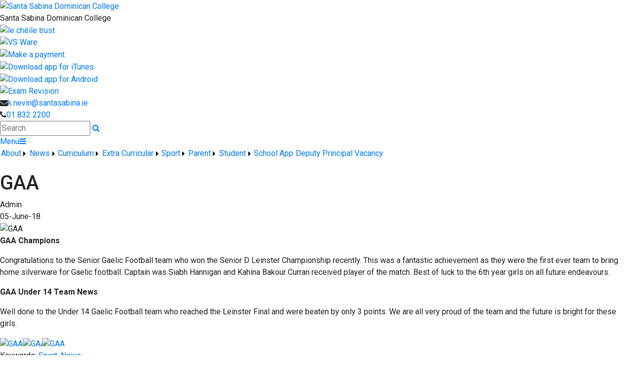

--- FILE ---
content_type: text/html; charset=utf-8
request_url: https://www.santasabina.ie/News/GAA/614/Index.html
body_size: 33413
content:


<!DOCTYPE html>

<html xmlns="http://www.w3.org/1999/xhtml">
<head><title>
	GAA | Santa Sabina Dominican College
</title>
  <script>
    (function(i,s,o,g,r,a,m){i['GoogleAnalyticsObject']=r;i[r]=i[r]||function(){
    (i[r].q=i[r].q||[]).push(arguments)},i[r].l=1*new Date();a=s.createElement(o),
    m=s.getElementsByTagName(o)[0];a.async=1;a.src=g;m.parentNode.insertBefore(a,m)
    })(window,document,'script','//www.google-analytics.com/analytics.js','ga');

    ga('create', 'X_', 'auto');
    ga('send', 'pageview');
  </script>
  <!-- Mobile viewport optimisation -->
<meta name="viewport" content="width=device-width, initial-scale=1.0, minimum-scale=1.0, maximum-scale=1.0, user-scalable=no" /><meta name="owner" content="admin@santasabina.ie" /><meta name="author" content="Santa Sabina Dominican College" /><meta http-equiv="content-language" content="English" /><meta http-equiv="Content-Type" content="text/html; charset=UTF-8" /><meta name="rating" content="General" /><meta name="description" /><meta name="news_keywords" content="Sport, News, " /><meta name="google-site-verification" /><meta property="og:site_name" content="Santa Sabina Dominican College" /><meta property="og:url" content="https://www.santasabina.ie/Article/GAA/614/Index.html" /><meta property="og:type" content="article" /><meta property="og:title" content="GAA" /><meta property="og:image" content="https://www.santasabina.ie/Images/Content/2018/156/Medium/GAA_Team__Champions.JPG" /><meta property="og:description" /><meta property="fb:admins" /><meta property="fb:app_id" content="0" /><meta name="twitter:card" content="photo" /><meta name="twitter:image" content="https://www.santasabina.ie/Images/Content/2018/156/Medium/GAA_Team__Champions.JPG" /><meta name="twitter:creator" /><meta name="twitter:site" content="@" /><meta name="twitter:url" content="https://www.santasabina.ie/Article/GAA/614/Index.html" /><meta name="twitter:description" /><meta name="twitter:title" content="GAA" /><link rel="shortlink" /><link rel="icon" type="image/png" sizes="32x32" href="/Images/Site/favicon-32x32.png" /><link rel="icon" type="image/png" sizes="16x16" href="/Images/Site/favicon-16x16.png" /><meta name="application-name" content="santasabina.ie" /><meta name="msapplication-tooltip" content="santasabina.ie" /><meta name="msapplication-starturl" content="./" /><meta name="robots" content="index,follow" /><meta name="revisit-after" content="1 days" /><meta http-equiv="X-UA-Compatible" content="IE=9" /><link href="//fonts.googleapis.com/css?family=Roboto:400,400i,500,600,700" type="text/css" rel="stylesheet" /><link href="https://maxcdn.bootstrapcdn.com/font-awesome/4.7.0/css/font-awesome.min.css" type="text/css" rel="stylesheet" /><link href="https://maxcdn.bootstrapcdn.com/bootstrap/4.0.0/css/bootstrap.min.css" type="text/css" rel="stylesheet" /><link href="https://www.santasabina.ie/Inc/Styles/Style1.css?d=639046089129753463" type="text/css" rel="stylesheet" /><script type="text/javascript" src="//ajax.googleapis.com/ajax/libs/jquery/1.9.1/jquery.min.js"></script><script type="text/javascript" src="https://www.santasabina.ie/Inc/Scripts/Script1.js?d=639046089129753463" async=""></script>

    <script type="text/javascript">var switchTo5x=true;</script>
    <script type="text/javascript" src="https://ws.sharethis.com/button/buttons.js"></script>
    <script type="text/javascript">stLight.options({ publisher: "ur-8c09f1ae-7e5-f741-2062-42196b96290d", doNotHash: false, doNotCopy: false, hashAddressBar: false });</script>

    <link type="text/css" rel="stylesheet" href="https://www.santasabina.ie/Inc/Styles/Gallery/lightGallery.css" />
    
    <script type="text/javascript">
        $(document).ready(function() {
            $('#GalleryImages').lightGallery({
                thumbnail: true,
                download: false,
                fullScreen: false
            });
        });
    </script>
    <style type="text/css">#MainWrapper { background-color:#fff; }</style>

<link href="/WebResource.axd?d=hcXDZhXiidgsQUtEo5iT3-AwnSdiC4Gop5xL1_msNEjNXUrplOyet7IA6TonYw8aFOhlxByolT70-2HQu_ofI9v4UsreETcS74stVYLXKuB6NCjothPRND_FPuvgRFzkBjV3qVsi63c9kucdDHEIhoQXJzYWijeBjT-FgWTSR3E1&amp;t=638140480649014373" type="text/css" rel="stylesheet" /><style type="text/css">
	/* <![CDATA[ */
	#mnuMainMenu img.icon { border-style:none;vertical-align:middle; }
	#mnuMainMenu img.separator { border-style:none;display:block; }
	#mnuMainMenu img.horizontal-separator { border-style:none;vertical-align:middle; }
	#mnuMainMenu ul { list-style:none;margin:0;padding:0;width:auto; }
	#mnuMainMenu ul.dynamic { z-index:1; }
	#mnuMainMenu a { text-decoration:none;white-space:nowrap;display:block; }
	#mnuMainMenu a.static { padding-left:0.15em;padding-right:0.15em; }
	#mnuMainMenu a.popout { background-image:url("/WebResource.axd?d=YAYach_zykzn7tRotFpEUl3ftsCXjBmJL_eJiY_GaAq2yMPRWa0DFzLyCqVXnFXzrTVKzqu80e9plh1_zt-FWkL0WaEgAL_LZ7fkkIYhU_81&t=637814653746327080");background-repeat:no-repeat;background-position:right center;padding-right:14px; }
	#mnuMainMenu a.level1 { text-decoration:none;border-style:none; }
	#mnuMainMenu a.level2 { text-decoration:none;border-style:none; }
	/* ]]> */
</style></head>
<body>
    <div id="fb-root"></div>
    <form method="post" action="/News/GAA/614/Index.html" onsubmit="javascript:return WebForm_OnSubmit();" id="form1">
<div class="aspNetHidden">
<input type="hidden" name="__EVENTTARGET" id="__EVENTTARGET" value="" />
<input type="hidden" name="__EVENTARGUMENT" id="__EVENTARGUMENT" value="" />
<input type="hidden" name="__VIEWSTATE" id="__VIEWSTATE" value="[base64]/k/8mKV+oCbDl5sSskufyJarwPMTsAHsfH48LJo3u/ZpJGdcymQhF0ZxxivyNswMljLoglJQhVLKUAW1+zVhsOJi1WwN23nzy66hgo5jl2v52z5xauJ1C6tOJZax7njFEY3hSXpetaOnex54kCTxzZiEbwRwZ/w/KgIDTOls/UJSh/TSOvX7r22NLhifG4AXx2Ao5Cr6bb+8NZ3/tIPN8qrkb/CMJr2s8OC8wapC5NfN4kKn2K5udY3W08nz5dWjteE+gQnO5YgmJ29xSg9Gk1Nfr33VJZInZGdSDQpFSOian7ZpZ7siSLHrJZSnytNYpjHkiUvugqWD+PmNZOiGg6d/bPLppqEwnqNRw4sgH03ZXkYgXsnOT/0VfnoS1jdRQHtmKeWUCWIPW/ewAg43Si+xxjTI5dO82kp/WnB8GprCzEKG7AryZFuCyebswLbiDdH678H75o2Yak3HM7ypj9zTmP6YxuQBbR+YWGre85kQS5ldVsNNgyPGnhwzbmJuwE1G6sZ6EIHfEfWOzW8OlZeF9+DiLtWnLfToEWdoUZwnzB3AKujqTkrYp3sNYWbrkr0106TKD7Fj/cE89VyB89HAy4kXXrzVs57CgCUMFTJqxPT4QAZLDLfNe1p0U2BLDFXp978eGPp1OtqOy1skonf0CLdapAsNTRgrA4p9m9xypc/QePppIyfk4G70PQuhDxHiyEebZw0YuiTu1DGR6pCSxYJg5Dc8CFZ5iWn+uLThNkuZC3WdjEf06x9KwlzjaR3sgeVigE4dfpOhTKB8Oh9FETPfs9URZwGkdOydBXLaCTZ79AGsgmI9i7D00DeodOtmih4qIQMVrT0i8DucL5XWKzEjRIhod7pef20fWnpisU/klKPVOwweQ6M+kPGc+sBXvQXycPo4O6RBFZ29mgWH7xPTqy/VygNUmiT6A8Aw1Gc7onr4lvp2BLeVLnMIK4FJsoNqGnIlDHWydy1LdlBmttM3xIJ+0dRrddT7uOVZ14J8Zgy3iJ0jpe/3zIcqiYka9TrqyAVL8PB2wbl+t1lvtrO5jurB69DIJEMQGLiJBa7LLfs/SmvKyCqPG0zeZ04Vvv4J/n6zRAlUNmpYp1GCxmH4AcrhejG86oobVcsXY9GWYzhmlLz9QwJM6KWbV0hpsBzp8ATeMxct+V7OiSYNAPQN+QtEyIsx5RG48KykjZuCL8W529pK3b9mN3XbcYpl986LjsPVIT3peGBLmQGsxzflZT3aC3jE69paWfiwHwKdCbkfwR6/2SIGKKeVEJ7Ia/ZKqzsQ7BWqvxrFqZMtII6pfHefQNO13w60DjfSMIyeOR+7cXT2XOm2Sl0xqAOGIZzKs3AeJtUN3Jpl2rJWbF/8NdxU81x2Q71Nxi1Vk9G/iu09rnZZYVPVuyJJyKWH0LTKdjjgwjwGcjD/bMp+d7E29OFMqgiQHrdpVGhXRGjCiW38j5Rka16B3UArfU3T5WQnjJcOcYFNfqfRZLgsxSauMuk0br2VF6hG42OPvJSJGVbcZW9BqFJPLujB4HzeZdCsOXdfFqrYoSipj5JCQGZdsts4HtUr21NxZuhwO6IB9h+WfX+PhIJ9A19FVn/iha0u5+VY6btgyo9FbIU4uYPASc7uJj1zGRy1iDLPvqij2K45VOTGhJKGjlS/2qmv3mVQJHsezH2WGBoSYjhuhwIHV5Xlblsd8VUUETO/NrjrNc1JdBG/AP0oXNLQxI7Q4gqxZJAD7e4RdZ0TwIGjubKdfTmOUKcWZ4MSkMa+JCVM61MRpOE0+ynp7aD27SH2TGpgrYQmVKVfvEyO13xoCQBSMI6cxB/6WYi7qJHWXoyL/lIuMluMZqNVTWphHMH8Wp49aEWtKufAZ8VZAt4MieIqIG1CFUFQT1O87qLh6tbgM0ZmY5BWRtemKTkhhv9B02gLLNzWUQAKE7ip7GGTI+iWbQR2/A7Ksff1BzYPsHu449b9b4kcYsiHbiuUarHvhe5bYBhnfigp2tI1kiT3CuUpGoGuFcKrk63V7eotavHgj3pMHvfF497UKTeb1qY//kePCkOQiDY9Pa7sIFdu0tUk+NWUzIWlKjSXDZRHOk36G2xHL8NerM9OUm4jHCCVp7eP9DSfXwNerPnSfdarcZjphxcwQB/w9+GUcSKgn88te6tV6V1m9VZiFP5sPQSFWj889GWEfY4Kwr/V4y6HM3Vi5T0SbbyhRHZ28WsvFobAj6Ln60MvQDiExj7vOvbPONUITZhsL/f6K4xIARgxAj4wbH3QzTVlYXHNcjXggEx6LoZKQHyE1icDafnounyHLiQfgrEzg5DMeVd6LmiJoSGo4Ih+A3x7AGp2NQ3KW+5zb5GQGHenz0FcoNW28icBGcct1yzY++LrGUkXNEQxqq7xFqvrXeI3koAb/[base64]/+JoQjgxXG6blqTmu4vm4Pyy3VuBhvZeHtXDJl8xbuKUzp4NwCoBiEOhdqZa+8gs1Lhnzg6yI0rjtGbikYCc5lUYZjnQDYGsD/9H5Dw9DJdwZK8XUK5x16u4purPKmZ445uFKfqPtyb5qGaXuxJUL2HFrAPgGOT+wXlM7c4UKms58JvRaO8RQ6x7qsSyqegQIvJk0dMCztJm5Va9wTWodijG9kL/GWvCACboySp2nVj3I52o9ys1AaqZb1PP1toQm++upx6ufBX+/cB5lsYeytWzmzWn3ym4MEZDMKDPTRmhwOSuBXXbpv8hAzDr7uG64RBNy/bk8K7sBhL7x1PcCDjuWua2/dWfOWeWay1MTW0TP1zWyVHMnC/vkKlfWsi0h4bWhxRCTH48XD0vUWbLgHuYc471yEOihEgMXqsYKuyrpbYdq8HcXdGKJ4dVDjMVw9Z01Xgqn1zeqCVflNE4azLvTf/LjG/bVkjnsJHIOR/xGJtbRD3YeoCmuxAiGLNGOvyiEDn+GhEDQ1znW8qi3M7haH7LYvPZGy+XPt/EyA1ATIqQcdPTJl/QSwfhmEE7Si/sP3tDXKItDvnVPyf48I0mIjPTbLHQbOUqhiUN0iOcCbN7sEHRd/xpded7LuM+AORttW+UKUPFQrmIIV1smOQl2zoJLj0y20d/M1ku250pjZKXtKfK6sbdFEy86PdeylKMoMPNTas0/[base64]/+bLjciyxQvzj9xLzSJI9c+Vcl2V2J029BT197jODh/USb+HqjC2GRMu33vdjaPiBSyW71WFXXD21XDefCMEfHsuHKDgfjdkb5uJc6v/EFSosHzYvRBbwcKcIKEBAoGc0Xn3sJxx8fmSsH/yU9UddCoZtXGcSmREsyDYvZ+R6fwZZdKhnyESAk6LVHn5eTMmcRmbJuxEG+X4UipDcIVmPuvmScZsMZPcBiwEidiaMkfHZ9lJTnL0xziqVye2SXbPEiDT/lnOQRao/PVqoOz+FuhKYkk+kpT23TvF6YnEFAaltakbJ0+8YQi6VAaIiHZxLi2esvnqjJ1pkUVl9EazSMDZ07C7WIcysqlpGQNClPOJgtrQHAs7auQFEHbwXElrdVytInZDCA2tJN3AVrcbfAy4NECWg5ffHJfVXE/[base64]/QFMYLPq04nnPNPU5mvW2VzoxGjBjlksJUvvTdfLY9T+EA3QcsMVSTXGqFRSDbYfauhICK1eEJ1ROiZi8GJyWcn10X+jHQZ2q3BuKBWMEXUc33n9u/mPQbByLTkl9sfNGONMOU0qHl1M8fMIF9NLjL3Xm55ho0DAfbhsTOnWS9/wV9DeQ+yinwtS9Jk4h7EQoy3fttim4Yc5FRh1XsDul6orxbZFs+ZCLzTWrJNn0mHGumTX1VrJ9YZw03gI/9t32DFIrWYmkjSHjs48Z/lKGaHgTMv95VWeArt2toaV6A8zocrs54lw0zxM4/MZX9ippiTGTxOsBHUI/mmT2oQWRKOYsuP3PtlVVnoyHR64j4+S7xsxH/36HG/ra5RPFcy3Vj9ZlPEjVsH0FGCUZQDjXizchp5IGXA4p6K3mi92sWEH2g1D7vTcW8Un5PySmOCbLc8ytptqIiQq5vmE/[base64]/+hnjM8VKqz5xnoURXZXShEIn7sK25PsWr+d3XNFbIub5CZ4nZ80z/ZNHohZotU+UzchaFYYZMiHEzjGShWamFfq58/Idz53wIgpPyWJUlbg3c7F7Hn3KwATt3ZI0MVxt84afMAInSnlj2Z5E+zPQn5XzP3jpAdxGMaL775N4SzSSOciA/SStp3DAeKzNlAuBZhwY5O3bNbjUqp0uh7kItEZh0jAAfFqjTJvpMdHAsPcC8XhacjUd9EL1jxeMStlibxHrp7lS4pTcJkEI0C0EyY9fJ1h716I9enNfJxeRsMtIqo/pV7Op9OUQ0aj7f1SctcgTGeA3hb+o+MHua278DQoe1IjZ/1eSuH87xjOo8ATu7UU23YeE3kjZ3iI+J8BM6AIitS9hXOAzPWOZUMfCS0exPZCSKnYf1ksSSCOgHDZHsdZz3gU0vUc6LE422dy25eZ4ZlmMNVA72wj+rrLXlEn5kaaFo1BB03wTAYpmwm9QGphF8Sv3H9GYLTN+TlVSygFTnXt/nLgocLvVao98Bxwkmm8/tyu7Q80QpDDG+o8RTnLznioSBr+g3tZFeBVRKrat95/[base64]/n5SSWVUyuGzf5plXvQisPqDg5QzEsOmhJygbDax+VYj4TKHofHRKMz4FfbQFOTEIAkzJ9bK/emnIe8FwXD/7Gl/rtAg96gp1R2URlBrTeLGe3VN7w0qHVwddMzJoQ1Uiz74yjQE4u/eWEk3rJLAAXtNVzlq/HA0+xAsRA+PwOvnt2V/6kldTtJGKrGYYmoovsLvDpUgLLhbI+Snu/[base64]/FCLDODzCwY9VPoYZtW9/F1fz7y89mpBUhIxMpPDUfoz/hGJBLvaHzhNdSwc5Eh2u3J2/iVzkaMqNtUKfAhRTp4hETbp1uMFIdvdo5GUF4xN/mcBgoaWOBKBGJB86NHyTyOgwSYTtciciDaV8An1G3gZa/tN1ybdPDBXabclguO308+K0J8MZ/Ld8Sd+ck+Uq1z08RDme0LGua7srKgUOG0avEtwzjmE/8GIpxQs1TBECbVV657LkjAV9UnRnAqW+Cp8251yuVdv7nAwPB5bZhHj1KbgFdzrYO8FjyxRD/LfZgJWlA6gKALtVB8jhWb9Ky1xOACQSBFqEvE+x4w0pd5ReRQd9a/RJWBcx1ArVocZbNy0DKzFa8THhO2MoDfdJTQGvU64lo+N1xKRjk22MPgl4lSkE0XFZZeShfuvQl0N4RE/VvhPVkvgAJuK5Yr+6vb3uPmZLy6ibwBEy+2JaeKIy31p2ZdeY//hCA1Y2JTm1gmTZ5t3yYtTeKUrE9Mmpign/rlTZbSdn2TnZiIOFCJmslfUWJimJ38E6qfjLUgARlJwo79wHO9CMu1f1fDEiJxlN+wj4wyICvtq1SDCm1GxM6TAOTuxMR47cnijJwRlOckGtBaX7lj08WdeM09ARD3UYzLwAIzpXtZIQn9kiYbIp9836F/RjS9GpfKpKYLeKM+ZV3IRhNKL9EmmNU8SjdcEAlr9M7CPMxabZxdnRb/9SBYESQjulTF19z8wWYNHMRx8qzLbSx5jk449xn1R/I0tdP7naQ7Maa+4CguH5uzLFOOMGj1bv2eLcNynYd8ZsWWZeYCBndMKS5rs8rliFYvdgtnkarA7wXnDND6gGmSHu/qtgqAiTxwQ+L4Ao2jGQpyuotfrsAzZZPbdN7DARV31CxLPjIO0dEkbKW6yrcQO5S5skbizuVAJvQFN9nhkkoojmumxESkHXVb555Kzi25Y16vjyZoZRlK5By2QkEf8pethF5EcGRdG+TJUgvD3cW7vMScwY3u6lh0PDLNdUGPl7wZEiPK6d32cz/v/62uv04ZBBJWiwL8MTNN7x7fbbuoYgn00sw9qcx9/88lM47uVq3eOGvyYZFGrxo/KoCc7OQD+0E9RyxjI8ktf06/49u1pqK/4lQggQOF581dBg6FjsZK/ETB9okAQWwdKO76kX8KozAL4bZHcDRlSs7V2taSpOV9EGWkbrYZCNNHDXEZHksUQ1hTjUf+wFTZifuOL2NwsMIxDlQMnnn8datUgvNW8Cvbd40ZXiQhgLhArRGmAtubfCuuGM0abK89db8/0kDjoHwWfGsoJ/A+TLTiLqugsYgL8N1nOR9tjzHntnn55O5GfMJAcoNar1Fz8SK960OrWKFv6EOuDGbtrGf6fS/meH228AwefbDCvh5SkVGuhs7FlTh1Yy+PKhWl0yDqjtgvlqMtxgezERtXoGuSHAIjqWAHTG3M3ux9bump6OMqUlEM0Pnnm3wxCCa0c664Lu0dKKb8Xbs+1hStOIDU7gXwxBVAGRECBhWVIRYMhZvktsE1a5m3ujJWLt9yfctNd7NS0NoMtYi6//uf1zjaqT3jpyUqv3iWpDeS5ww/AXyzSKet4AUealxayM+6hYDpXCe07rfHzoSRpxJt5ljKJTE2FaawKSME3fW+YTAj7oh/q8KOO3x7fuSFUmr5r9o+G/nBHh27vX13bqKEU7zHokd6X+nR85xT8fIWK/a52NQDCqxaJkhKhX+bFhXgChOWKWL8FFwj2/CGlfyTypPqymRvF74m08LoSzEalCRlfFfW6mWUa15M7aU185K8ZbagGt/BdYINBsO3ejn9uHTJcFlmWvzbh2Pro7xUK2/Nb0Plbb2DND08KMBCay1NwwFRFjlVO/a7zxhkeVRj1O0nTJSykyimhwCr1EDQGJ3KEvtgZHcPUQH2mvg5AvysbTHxupn0MZYwAd6JptAzXQCMKyLHslAYq2ewCCd8whquANqGro5Koelt56QI38UpBnn9+8J1WzkLxjW/7gfA9MJkgqSlJjG4xnxs3eyo/[base64]/7vsh2/s8L524p6ua1gpDR5cA0o1C4z3/D6d7ypT5OVeDABht9j7FApW6stqqzxno/k360esy3uwiMED6elpE3k4XbFWNRDb91QCKHNISD986StowKp6FRYGDPXM94HAzMlLLcD46tGpJMulUIBJFusWgf8+El8WTwtujFREU7x/Vbmld9i1i9Yv3/YSKXiybRCa4dnpz5mrauBUcKemMaPL1cFtWx/EtjRFcc+mDh8Kp1iaqHGASzQBqYlkaFhq2AOHIO7PaHFkmliPfUTBzXlABM63ry9ZRTUhkyWyliw0ooC9uO3L3bgDh/[base64]//ED4kYtj2Gl5YUziLWj8WeXLqEkXwtD5XD+FZxvBD6eq0nR4+jqrGf7zq1CExrRTEaB9/ugkB/C27YvPKGTS7Fu9IW6wKKz4NHwjCZVF30vPvcE4H3nEcj97Vl8HRim4ozVX+G5tOE09mj/3foXm6bqCUWTJG/rmSqoufuvlj0ZMiEzITQ3R2ph+vp2yjbyGQQANwCHA87ESJKpbl+oJRuVHKEyXh0aNwnVZbnJripclt7g3aXdV2jFUFWN6smrz7RdL18Fbensq0MIwYv14O0SQGSLEEBodOQ27sRMHUAn/i2ICtvf9rmXVod8me2xRpb359ulI8Qnd77wqX4d586k41YBAAnWZZq0A9Utde7yntVzj0NumwVj6ApJgEIC6C5Ltlw24stltWvnkcGDlcNoUEXOU6W44VfQxEVPeQc7QW8I2eOABS0rnjVCmfjmPHQQYxS0cSfmngrpAqDdTx262uBZfaRqx/EnP0Zwa0VeQUr1iYHeEMQQ+oNE6LuNZFzn5DIcTiKzZKcde799HXhepwce9I5FrnfUZ9x3cDgbp3aQ4BWxH6aM14ejAOki0IDyaY8i7Jv6n5Fnn+/F+XYwBO78tqLU5VF8ZIuEQhTVzzUR+pec22VzudyRpjAT0m8Ag1Tzyw4CsQH8a52cL9erESjcPAIlzfCgtM07MnCvkLmn4Yd/hMf3ilOghQcUR2ddrk2UL7ySqCuIucVFylGui27CaLBo2a3xWcRz+X3ZKShQDS/kP3656f++Hp3E2alTard09zZhAcj77qxBmMJLn83gc2EMTXqWrFLqAHXTYL9j6t+DpmrwEjemic81citOp4HpyYtWfZRBURvatrqxEfgC4sOXTcW0rsI7WWCnSx8Kg8G3Aso73L2aJmU14JNgQTAHkEUs+/lDvSjNhzJaQx/02+vdIbQli+ZoSw/Bom/oU8GWY20NENHJbBbe/l9SqSebia6+XoH4OC/[base64]/0JnC3jj4uNTs3iOs8SsCtgKFQTKjc1pVkuiFN+meCd8wTDYnxPnzyppZPbkqW2rAuIhLwvXBll1eFN+rlJzdiIAtnXyhBalI77SWOp48m47gOLnPJeZeGL+nc1B47eRKAJ07BM33T7TfvUhPHdZ+Rn1EZla/IB58NoHIgZgnQhoxssUdREEoKF87qNqKd6JaOxKo/w22XpZ+KJ3gchbvpq6IFqMOkF9Wd1x0YeirHPn9EuMVGynLpgGXZvW1t1ZKcwiGG1xmdVV3SDoQmrSz/0Y1VwVcGeuL3vR5kFpwHYSC3zpaPpXZokhjpfRpIxsBHRk6xHVslLsXVqiT7+LjO6W6p6RFYno333s3LnjumUoYsT0SeUkOkBDtyVOblfYNqhQBjypX6U+dey1n0Rf4NUe2aO7iCsvlWe7h6hy89NlZEJlN9hv1RVVEOKBJd70iqyXek/jg5XDHaNlJTfKsMwpO7hbrW/GVozRWEejblxCOek8LxN31bx7EXU6SlzKq2Sb29N4zmprjJeTxDp+D0+5YlmJF7KVpxKGnmpofzghIBUIExl4y6k4lWjXv6kQqSR5x06Sv5RKw+sqUkU0Mbv8QWqU/BaHGTVHkG7vmHW7Pe98bgOYMlIFUGE7rAIfms/KouNQopkn99GCrX8Rln/Owtqo4MdPljds7zHAd1jx7TpZ9tS34Jjh21vbFhFo0mY+PlwiVTsHjmaOPlslcSjRw2Z+0vLp3KNRJoZWU1xPp5d0XD5/x2F7EVIStoDXE8KwWcItikNQA7QLfDuGkVWpdtOc3RKkvXkZl2SIH0EW6CbdSwdlYjZqxxf9MPYXO88yzjyYw8J27NZYLuErESRq2mwYyWbrmfuJVFa8Uuyc1O+FoOLyO3Bd3PAwE3NIJLY5Jxe7cCOs0yTf7DbJ+6B3SQYwWrziilL8+iYD+N3IzkHXru/CB0IfgmTlUzUflprWED/gg0euiVwJFcf++p8r1lceGOlciMUtkkbh1KtRYdP+LWN1vNyu7VJBz2QoPIu5BG+5LAMcJV6lL5FRjtIQDcyLvY58TjgNWMlGGFUnuqY42AyKirlohcDRGAKBWPz02KDbUWf0wBK04fD2BpWvXgTmvURODtMKpf/[base64]/+zdjUd2ev1+P/5g0t4XGqs3SWrITzhXpWkJ/PBjSqOe8OgvIIqSkSyCqSQxfetQSMrRnMyDQEyeDJMC6JYqu0SehrQGvYehdna95cA6GCfBaR2um/[base64]/OKgfv+MVRcWERE/u9juyskAXkPUgSBW26YpaJcNpCbsnzp9VTBfsnT6rhnCT9aGNN6wwsq8E7CJKgFNnTTqV/CbXqTmDfN4CxaCwJY7VlhAbN3FnXbNVlV6L14YN5QKh/IvScuU0XYnX+tLRHH0oZUMs/fLKkcU8TUAUO6SNfbtdVLd2uNXsw7HOsHMwm+To7eI/jkXdcy1ruryGwSuvCIbNRi144U46WUS3UH/tiZXWL2wRUfkLJHRIC1WL/HMlDn1+TjhqySmYVK958J3u6449ShmQ2AUFgC8SSfLMaM5RDs3W7b1zXyc8LyTNLBZaxx4joFCYdLA98SP0i1oDcPisPeGHrMl1BZ93BMswqLLeGnyjE87rFFg3M7M4GvLhmhbGWM31S/vd+ukjUKI/+DjwQoCRjKXKc9dakgZspzSiHhgGrBTKdQY6KS0wWvz8oNgqAtzEYDSwmK1fSAN7k1uSSh3eM8I/eIVTPhKcGaV9sNvEEXgBdFErLCIsBZ6+N8U47pkuGx8Wib104J4bVuFW33p+KbQTjIieXdwc4Saxo+zOfF3BhYq8UenZSwF8lRmsAUDAo/lhXOUhPxc4pSiKrZsSH/PB2GNZLl8gckQz/8c2LOuTH9YDs2sJfhJcY0xEziiWj4u4zeuzxfA2Frh7+CaC80wiKJI1vtuKdrtdA2EaDMluVgSleeNo/It399zM/0uh8obOWgCbDSveXNlCpx+IkWD9R94ias1Zvl/IsgolIl+PP8I1MqWndCo2I9A5TPrHzdBasisCGUnlaoRoXJ0We5qd7vPMBupMZl7bbK8LVMSOBTV+i1Fh26M70hgauGu0P1QdU857oTOx2/78hZxbCPCKxBsq7PLihRlYf4AFBII12iQRBdra3Cav2Q+ZNMAcRf9f7Yty1S0CNkjGk5pNvmU4IQXms3wW778TaeLUe86O1bbkmyS7T038T4tOFDHyiBFOYwUOiZcX61wJSCvw3O1Gy/g1sCjcSMTTRzQ7OGfvbp0zBmysIhICz1ZQb02ZME7/AQUn5vf4I3BgOd5/uNXX6ZxBRaF6lotuV/XIAUtDQbYSZJ2VQtA0t70CfOaEvQivPfx5Rv8iF6inbm4rTVyxDj6r/vkx0Nx88AeDlv64rbv4YHVJkBkdOHyGuu6hUCzrEHnkSqs9Sw0wNpgVtsyzlxYbPAGmoz5v+7gu8vE179hrdxzWSXXudw3+eiEnE3564Peu8kqaqTbzCQ7DMkHTEaNMMnwBTfZg3BqDRVhK6lHR289gBlgzgSRQlIPC//4KAPaJI4RgTabk6JCYBFrkTDaomsM2zZomsa7f3AA7d2Nq7aHnjtayWWjr+FrDgy2bK+evXtzgY7UuLSMVhZUL1+KtGWANKqCItcM/3/9i2HnfC6n+GmnElN4Gdwq1gEVJeh7DIJZosyJyY4ij4GCkoiWDIZpsnaFuY/MDwzKcPjP9DhGGodVoWHT+8y5uoyK2SiQQRg+AspYoLyQ0F5a8zl5+mlM+7tSaeRbe+f4y+Z+FL//s6XFdiU94OezjebWaATIhONicpzvxu8W/KCJ7RbrbDIOCJKX2WB0/uZfsfjp8VTD6DRz6VtKlISNTj66/+kQyOioTgI1hfwodhT71+hnXeBEOuMtzcxtNXcEM7fOsCdvb2LU9LQLFpJ2CUReVkEjTZElK1VQJrbriXsK+jvpNiNjwpvGyIftxOuJG/CMoOosMcVhj4wUL2SxVjhHiY62PArm2Jg37EVP1xpmgD1Z3XYx7AmlQsKI4yXmRYE/JOrEI64n182B3h6Q5emscCz7iPpmtTPEV6G+OkA+qjUoZ8VI19nvyRkvHfYmuDOkB7Eh0pwSqgI7Hpb6o8I3fCehq0SNWdFybNys3Bq5NYm5imYqprOUZIIgVv7MjkMnnzEaxgEHr+46oGaz3P/x8z9aRGUzHTmdPCl0GECL7ed9Cfxe/yQEUaidtPJBpgc/+pvussAuYtNCDJs2B8UwIKPP1kGmffArNGE/nGazyudtofNReYRZdUzHq3uW03QjtK8cin2XmtP2IjGWwa7jZy/RvGHS7suX5+jEB3wvjK996n6O1qS1ac7MnLi7qvuqwcSGCxWRHm0yc4sfgzVHM0VZacJxGAZcL84MJsaNGjdwAoXwcaWthnfIBvSHxuSlSuji9gl1fNNtjZ/PnkrPt3rq0hmAhAqVc/BeDjGAmRqvtKaZp1Kkiwtc+ADWDk3nrLu2TrMdM0eOkVXxIBeq8uOkcGxlT75uTXJwBNKLroQ/uodIUtSb4ZWDrFc8dveG4VlOjs/0hlJX1l+H/+EiYnawKdkinyOLkCeqXzIfNAu+xGBoCYq6EFU7MH7p1ucXhQY53Tfl9CSn/bIzWqGLeTrnnOnWotm1aspPugttA7gvH/sZ5de3GTNUaCTTcV+seUEUbKpB5tFaJ/8J+vRRYR8zpy8NwY60dbkn75F2D7mjaVq18WMQu7cBaphwXbvWroXtG2iB6Jp3NXTwHd8jDKVw0P+TF5TZUE1qmRNK9kjBChA4XvhkttRO878BYG9osiWtmPw39nD1G8Ui7m37xP6qrF3A/Kc10YfL7T3bEOILN73NOQHaD9Jw6z2vmQgfpTYWAFCeKE6sQK/fD9dDNICYg9vQmqfQvLOanNv8FT4WxCYA3CK1KZW+k05N8yXz8z0voqFktzSwONOkrsGQ+rCJNdE705+9kldU98phy+TpjmJPL5KIi/fvNG0dR/ltAu8m0Kmk+ag7s/xqJTid6cdeE=" />
</div>

<script type="text/javascript">
//<![CDATA[
var theForm = document.forms['form1'];
if (!theForm) {
    theForm = document.form1;
}
function __doPostBack(eventTarget, eventArgument) {
    if (!theForm.onsubmit || (theForm.onsubmit() != false)) {
        theForm.__EVENTTARGET.value = eventTarget;
        theForm.__EVENTARGUMENT.value = eventArgument;
        theForm.submit();
    }
}
//]]>
</script>


<script src="/WebResource.axd?d=pynGkmcFUV13He1Qd6_TZOkQBUw_GGlt88Mf7ipqFOPbpky5j1fnkIp7AOU6d9qB2_AtuS9GdtJZ_9G1h39Wnw2&amp;t=637814653746327080" type="text/javascript"></script>


<script src="/ScriptResource.axd?d=zvkqIRNUspAvS1yKeFhMbwGxwwc9a_HIGCTdZ4zAT8QoW5GP40Ox9DK2sZXvf5KoWdiKxGjfPaAt4EUqk5_rFA-WCSi6mVuQ25p6iy73WydGXGWpWMHvj2GCJg0jIfZOoEpfqYJleXgNZhp2YN9BMA2&amp;t=14d69f50" type="text/javascript"></script>
<script src="/ScriptResource.axd?d=nv7asgRUU0tRmHNR2D6t1HCnCMp4ihAQlsQK3hFLMV7h3JDVPRjjoTXknkNtIjIV-0odUOEaOFjCvek_i95pjUZBCJXkj2dg4B3PL2UcaJeftmUKt5ChY19BihZ8OMFBASrpi2RiekZ2ymH3dkbuwA2&amp;t=14d69f50" type="text/javascript"></script>
<script src="/ScriptResource.axd?d=NJmAwtEo3Ipnlaxl6CMhvpZRs_nhZRFQgVdVRdw-6aJtCJSzoSB8f7ZLYAObVpKWEWwjpzueFPbyuyUWonW3h5UujuIQpgmxat57q1I3HXz-Se809HhlJwOBlNplmtP8PDoQkNr3OaVS6f34-hx7Zit_bZeZyM-miVZCnYl1VRg1&amp;t=49337fe8" type="text/javascript"></script>
<script src="/ScriptResource.axd?d=dwY9oWetJoJoVpgL6Zq8OFYnAdm3H6ncFxrvl10IlMOOrxHNoOLI6cJ6gZ712xPdcgeywZ7U2ITUe35ugWbOkNx8n0pulYkDJzIY_NjKxorn_YKsKo0L4OeEPTC6YZGso0qCaq1xjj2ejuafQcHn5g6ngSaCicbMjelWuTjJPI01&amp;t=49337fe8" type="text/javascript"></script>
<script src="/ScriptResource.axd?d=eE6V8nDbUVn0gtG6hKNX_HKY93v20rSE0naHc2azJWdPjOOZnP-aIC8HkpacAh0Rcz6OLDLn8Ox9zVlx52eY1BwGVyAhnS3M0l-gjTkmelPDAvt9AMXAHBDuVj9zO-u40&amp;t=ac64ff3" type="text/javascript"></script>
<script src="/ScriptResource.axd?d=jwf4VSQi7LeShc44FJ-gASQHfnG7ZXrm4S0HiIDs7-MMv1e9X2CBwXMoO-wzkbBdnuXgwNBhwRTwr2m7hcw8ajNvuhqOkiABsHNfeIOnmV6rs1vzNey2aoPgeNY3TfiD0&amp;t=ac64ff3" type="text/javascript"></script>
<script src="/ScriptResource.axd?d=mcAASOSteirJeuV-3by3UYm0JrytE5rOUzjKnbddt3xJJqn26hayw-KSs8wchCpd0lMIqU5ZDtNlzRO7Ydnn8WhhMJdy7wRAM4tQ8mgMt7s1&amp;t=ac64ff3" type="text/javascript"></script>
<script src="/ScriptResource.axd?d=nai7mGcYyE2dix_TwveLDWZxCWM4h_31pHeHqqtoaIaTQhjg_bw-essNGHjyToJJ5Hc5tTwH1d4MIUWMriXG1HK7E718M0IBnvlypq7v1A6npsVbes22ZqKXv8mkFb_H0&amp;t=ac64ff3" type="text/javascript"></script>
<script src="/ScriptResource.axd?d=LQ1q2RBSthBAZhliMjtG_7P3BDbTbND_wq9aqOoEi-ODIwvPw81kZ_rAY0Up8kjKYe8Bt9qhIkGNsOq0A_AlNjtEvuwQ5OztoZzeMozr3MRioBKkU49t6KyTnGETdPUa0&amp;t=ac64ff3" type="text/javascript"></script>
<script src="/ScriptResource.axd?d=HEFpVKbnoeQjkjHkFKu3MARWG10xaV-t7PZK4eYpf4oyDnRjzGXZCovQ_f3QSXPWzoVbbdquH9MKU6oDUOT-rRI2LL-r81dE07ooVovX4wg0BUjh2WTTMnL9KunhJm8z0&amp;t=ac64ff3" type="text/javascript"></script>
<script src="/ScriptResource.axd?d=VOYD8Xe7kQA0lniBYXVpAteGxPL2f03rRgD-Xe8f8eopbnmFl43swFeOQlnMnj3vXEZMBwgi-ADAjlD3PTCeloLCwXkjSJobH5s7wRyByYVhaUcMbeFIaocUWZvv1Iob0&amp;t=ac64ff3" type="text/javascript"></script>
<script src="/ScriptResource.axd?d=yDT7ulzE00Yqzs5zd38bJ15jMlXcS6trWVVqt00GItSSoSxYlabsLLzQX6X6Yj0F63Rn4HB56sdxt3pknhmHRzwWMnVm9RFROigmeSYRIqb-4SE8-z22eUBpPSdR8BGg0&amp;t=ac64ff3" type="text/javascript"></script>
<script src="/ScriptResource.axd?d=5ib3lCcyinHeLQmkwMF7EpzWlHx9Two6lkH6Do5TRKkiTnDNodHP4w-LAE3yrOBsArWwnu5l-O3X3e2V0vZk4JMUUTSuWvGnhSrVE0a21DYd2MD65-p3I2-vXRjboX7p0&amp;t=ac64ff3" type="text/javascript"></script>
<script src="/ScriptResource.axd?d=iON9Jxe8QCRam1nkdNLgkcYh0rmt4XO_8GadKHQ1NI3ltqMfnxotYVniKXxcZYtJUFUOG7b8OYHOX0EHnCt6Xa1p0f-lRh0fwSPXV_MzlvQ85EfWjs-pgccuKM7E33iX0&amp;t=ac64ff3" type="text/javascript"></script>
<script src="/ScriptResource.axd?d=xGmPTKfsNy0_1Sr5I58kO_9HhGw33rsPYsJm9aqOgFFFJ92gUquJfvQMij7_uFeHAi31MNXAtcv-BREuaoV6IdUKiJiK8sxTim51jZ_SJZ3m_eH4NcXQcU7VirX2mnzg0&amp;t=ac64ff3" type="text/javascript"></script>
<script src="/ScriptResource.axd?d=hOeJu0xhC-uW6Gf8ooKdXi4ZMlzk_Bd9m3Zr8VyyBrwhmULoZq062b7QRMGQ_eti_CJGnOmHAqGHp5D7mTZ_SlEJtGo0LaWe8msS9B6dZNzr5tgodawz6OcIPONy9tTe0&amp;t=ac64ff3" type="text/javascript"></script>
<script src="/ScriptResource.axd?d=XlV9GqTk6b5uqDuL38kZ4CsDj-pih7CIL6QWIUu6azLokbjsH2v4Wc7MncjYQ5AFTFidOmllguAuGCmIsvttx6m_0GrUPy215X9pO48VS6aG_ceXFUsTCN9YkO32Qo7x0&amp;t=ac64ff3" type="text/javascript"></script>
<script type="text/javascript">
//<![CDATA[
function WebForm_OnSubmit() {
if (typeof(ValidatorOnSubmit) == "function" && ValidatorOnSubmit() == false) return false;
return true;
}
//]]>
</script>

<div class="aspNetHidden">

	<input type="hidden" name="__VIEWSTATEGENERATOR" id="__VIEWSTATEGENERATOR" value="05E0F5E4" />
	<input type="hidden" name="__EVENTVALIDATION" id="__EVENTVALIDATION" value="/1QFX6LJPnIOciYyVEndhK8LbubYwnkvV1MBvy/T3kuP2J5b8ZtGfVyZUXcgQKGMivihm67egBEW2hX+v00nL4FFWcN1+5JqobdP4A5IEHye3suvgrHHH8eNYE1IZJEHuh4K/TFbqjch3CMN84+bk3eKZv+HOBR438lrWZ6vb8wU31jwWy0ZfIuWW0jBTxAsUvVyQ2Wx47AKxNyMKdO/+dHOq9DvlFavqc8Bi/Rm3lm9jzp+kPlJjn5oOdK59z5zUCyDbWojWM1xgmizpBOZvIGxzOHlNVqD5zoSqhrc/mVtiGnSFrSPRh1EDvFNbOe0aAm0CEYqEPsppQNBRwYbhA==" />
</div>

        <script type="text/javascript">
//<![CDATA[
Sys.WebForms.PageRequestManager._initialize('ctl00$ScriptManager1', 'form1', ['tctl00$updatePnlError','updatePnlError','tctl00$SideContent$ctlGenericList$UpdatePanel1','SideContent_ctlGenericList_UpdatePanel1','tctl00$ctlFooter$updEnquiry','ctlFooter_updEnquiry','tctl00$mstrUpdatePanel1','mstrUpdatePanel1'], [], [], 90, 'ctl00');
//]]>
</script>

        <div id="ucProcessing_UpdateProgress1" style="display:none;">
	
        <div class="AjaxProcessingContainer">
            <div class="AjaxProcesingShadow">
                <table class="AjaxProcesing">
                    <tr><td class="AjaxProcesingImage"><br /><img src="https://www.santasabina.ie/Images/Site/Loading.gif" alt="Processing..." /><br /></td></tr>
                    <tr><td class="AjaxProcesingText">Processing...<br /><br /></td></tr>
                </table>
            </div>
        </div>
    
</div>

        

<div class="HeaderBarSpacer">

    <div class="TopBar_Mobile"></div>

    <div class="TopBar1">
        <div class="Wrapper">
            <div class="SiteLogo"><a href="/" title="Home"><div class="logo"><img src="/Images/Site/HeaderLogo.png?1" alt="Santa Sabina Dominican College" /></div></a></div>
            <div class="SchoolName">Santa Sabina Dominican College</div>

            <div class="ExternalLinks">
                <div class="Link1"><a href="http://lecheiletrust.ie/" target="_blank"><img src="https://www.santasabina.ie/Images/Site/Buttons/LeCheile.png" title="le chéile trust" /></a></div>
                <!-- <div class="Link1"><a href="https://www.twitter.com/@santasabina_ie" target="_blank"><img src="https://www.santasabina.ie/Images/Site/Buttons/Twitter.png" title="Follow us on Twitter" /></a></div> -->
                <div class="Link1"><a href="https://santasabina.vsware.ie/Login.jsp" target="_blank"><img src="https://www.santasabina.ie/Images/Site/Buttons/VSWare.png" title="VS Ware" /></a></div>
                <div class="Link1"><a href="https://pay.easypaymentsplus.com/feepay1.aspx?id=284" target="_blank"><img src="https://www.santasabina.ie/Images/Site/Buttons/Payment.png" title="Make a payment" /></a></div>
                <div class="Link1"><a href="https://apps.apple.com/ie/app/santa-sabina-dominican-college/id6446936062" target="_blank" rel="noreferrer" title="Download app for iTunes"><img src="https://www.santasabina.ie/Images/Site/Buttons/Santa.png" title="Download app for iTunes" /></a></div>
                <div class="Link1"><a href="https://play.google.com/store/apps/details?id=ie.uniqueschools.santasabinadominicancollege&pcampaignid=web_share" target="_blank" rel="noreferrer" title="Download app for Android"><img src="https://www.santasabina.ie/Images/Site/Buttons/Santa.png" title="Download app for Android" /></a></div>
				<div class="Link1"><a href="https://examrevision.ie/login" target="_blank"><img src="https://www.santasabina.ie/Images/Site/Buttons/ExamRevision.png" title="Exam Revision" /></a></div>
            </div>

            <div class="InternalLinks">
                <div class="Email"><i class="fa fa-envelope"></i><a href="mailto:k.nevin@santasabina.ie" title="Email us at k.nevin@santasabina.ie">k.nevin@santasabina.ie</a></div>
                <div class="CallUs"><i class="fa fa-phone"></i><a href="tel:018322200" Title="Call us on 01 832 2200">01 832 2200</a></div>
            </div>

            <div class="Links">
                <div class="SearchBox">
                    <input name="ctl00$ctlHeader$txtSearch" type="text" id="ctlHeader_txtSearch" class="text" Placeholder="Search" onkeydown="return forceClick(event, &#39;ctlHeader_lnkSearch&#39;);" />
                    <a onclick="javascript:return noPostDefault(&#39;ctlHeader_txtSearch&#39;);" id="ctlHeader_lnkSearch" title="Search" class="fa fa-search" href="javascript:__doPostBack(&#39;ctl00$ctlHeader$lnkSearch&#39;,&#39;&#39;)"></a>
                </div>
            </div>

        </div>
    </div>

    <div class="TopBar2">
        <div class="Wrapper">
            <div class="MenuPanel">
                <div class="ResponsiveMenu Hidden"><a class="MobileMenuButton" id="nav-open-btn" href="#nav">Menu<i class="fa fa-reorder"></i></a></div>
                <a href="#mnuMainMenu_SkipLink" style="position:absolute;left:-10000px;top:auto;width:1px;height:1px;overflow:hidden;">Skip Navigation Links</a><div class="MainMenu" id="mnuMainMenu">
	<ul class="level1">
		<li><a title="About Us" class="popout level1 main_menu">About</a><img src="https://www.santasabina.ie/Images/Site/MenuSeperator.png" alt="" class="horizontal-separator" /><ul class="level2 TopLevelMenu">
			<li><a title="Principal&#39;s Welcome" class="level2 level_menu" href="https://www.santasabina.ie/page/Principals-Welcome/470/Index.html" target="_self">Principal's Welcome</a></li><li><a title="Mission Statement" class="level2 level_menu" href="https://www.santasabina.ie/page/Mission-Statement-Ethos/586/Index.html" target="_blank">Mission Statement and Ethos</a></li><li><a title="Board of Management" class="level2 level_menu" href="https://www.santasabina.ie/page/Board-of-Management/474/Index.html" target="_self">Board of Management</a></li><li><a title="School HistorySchool History" class="level2 level_menu" href="https://www.santasabina.ie/page/School-History/27998/Index.html" target="_self">School History</a></li><li><a title="Le Cheile" class="level2 level_menu" href="https://www.santasabina.ie/page/Le-Cheile/477/Index.html" target="_self">Le Cheile</a></li><li><a title="Policies" class="level2 level_menu" href="https://www.santasabina.ie/page/Policies/472/Index.html" target="_self">Policies</a></li><li><a title="School Inspections" class="level2 level_menu" href="https://www.santasabina.ie/page/School-inspection-reports/588/Index.html" target="_self">School Inspections</a></li><li><a title="Vacancies" class="level2 level_menu" href="https://www.santasabina.ie/page/Vacancies/616/Index.html" target="_self">Vacancies</a></li><li><a title="School Calendar" class="level2 level_menu" href="https://www.santasabina.ie/page/20252026-Student-School-Calendar/286011/Index.html" target="_self">School Calendar</a></li><li><a title="APP" class="level2 level_menu" href="https://www.santasabina.ie/page/School-APP/35376/Index.html" target="_self">APP</a></li><li><a title="Admissions 2026/27" class="level2 level_menu" href="https://www.santasabina.ie/page/Admissions-Information-202627/11289/Index.html" target="_self">Admissions 2026/27</a></li>
		</ul></li><li><a title="News" class="popout level1 main_menu">News</a><img src="https://www.santasabina.ie/Images/Site/MenuSeperator.png" alt="" class="horizontal-separator" /><ul class="level2 TopLevelMenu">
			<li><a title="Latest News" class="level2 level_menu" href="/News/Index.html" target="_self">Latest News</a></li><li><a title="Sport" class="level2 level_menu" href="/Sport/Index.html" target="_self">Sport</a></li><li><a title="TY News" class="level2 level_menu" href="/TY-News/Index.html" target="_self">TY News</a></li><li><a title="News Archive" class="level2 level_menu" href="/News-Archive/Index.html" target="_self">News Archive</a></li>
		</ul></li><li><a title="School Curriculum" class="popout level1 main_menu" href="https://www.santasabina.ie/page/20232024-School-Self-Evaluation-Report-School-Improvement-Plan/43405/Index.html" target="_self">Curriculum</a><img src="https://www.santasabina.ie/Images/Site/MenuSeperator.png" alt="" class="horizontal-separator" /><ul class="level2 TopLevelMenu">
			<li><a title="Junior Cycle" class="level2 level_menu" href="https://www.santasabina.ie/page/Junior-Cycle-2025/51651/Index.html" target="_self">Junior Cycle</a></li><li><a title="Leaving Certificate" class="level2 level_menu" href="https://www.santasabina.ie/page/Leaving-Certificate/479/Index.html" target="_self">Leaving Certificate</a></li><li><a title="Transition Year" class="level2 level_menu" href="/Transition-Year/Index.html" target="_self">Transition Year</a></li><li><a title="TY Forms" class="level2 level_menu" href="https://www.santasabina.ie/page/TY-Forms/521/Index.html" target="_self">TY Forms</a></li><li><a title="Curriculum information" class="level2 level_menu" href="https://www.santasabina.ie/page/Curriculum-information/11072/Index.html" target="_self">Curriculum information</a></li><li><a title="CBA" class="level2 level_menu" href="https://www.jct.ie/perch/resources/publications/jc-info-parents-post-primary-2019.pdf" target="_self">CBA</a></li><li><a title="School Self Evaluation Report and Improvement Plan" class="level2 level_menu" href="https://www.santasabina.ie/page/20232024-School-Self-Evaluation-Report-School-Improvement-Plan/43405/Index.html" target="_self">School Self Evaluation Report and Improvement Plan</a></li><li><a title="Empathy Programme" class="level2 level_menu" href="https://www.santasabina.ie/page/Empathy/278633/Index.html" target="_self">Empathy Programme</a></li>
		</ul></li><li><a title="Extra Curricular" class="popout level1 main_menu">Extra Curricular</a><img src="https://www.santasabina.ie/Images/Site/MenuSeperator.png" alt="" class="horizontal-separator" /><ul class="level2 TopLevelMenu">
			<li><a title="Newsletters" class="level2 level_menu" href="/Newsletter/Index.html" target="_self">Newsletters</a></li><li><a title="Science Club" class="level2 level_menu" href="https://www.santasabina.ie/page/Science-Club/18667/Index.html" target="_self">Science Club</a></li><li><a title="Green Schools" class="level2 level_menu" href="https://www.santasabina.ie/Page/Green-Schools/13676/Index.html" target="_self">Green Schools</a></li><li><a title="Debating" class="level2 level_menu" href="https://www.santasabina.ie/page/Debating/16497/Index.html" target="_self">Debating</a></li><li><a title="Equality Club" class="level2 level_menu" href="https://www.santasabina.ie/page/Equality-Club/20837/Index.html" target="_self">Equality Club</a></li><li><a title="Music" class="level2 level_menu" href="https://www.santasabina.ie/page/Music/31470/Index.html" target="_self">Music</a></li><li><a title="Worldwise Global Schools Programme" class="level2 level_menu" href="https://www.santasabina.ie/page/Worldwise-Global-Schools-Programme/46443/Index.html" target="_self">Worldwise Global Schools Programme</a></li>
		</ul></li><li><a title="Sport" class="popout level1 main_menu">Sport</a><img src="https://www.santasabina.ie/Images/Site/MenuSeperator.png" alt="" class="horizontal-separator" /><ul class="level2 TopLevelMenu">
			<li><a title="Hockey" class="level2 level_menu" href="https://www.santasabina.ie/page/Hockey/482/Index.html" target="_self">Hockey</a></li><li><a title="Basketball" class="level2 level_menu" href="https://www.santasabina.ie/page/Basketball/483/Index.html" target="_self">Basketball</a></li><li><a title="GAA" class="level2 level_menu" href="https://www.santasabina.ie/page/GAA/487/Index.html" target="_self">GAA</a></li><li><a title="Ultimate Frisbee" class="level2 level_menu" href="https://www.santasabina.ie/page/Ultimate-Frisbee/18450/Index.html" target="_self">Ultimate Frisbee</a></li><li><a title="Soccer" class="level2 level_menu" href="https://www.santasabina.ie/page/Soccer/20620/Index.html" target="_self">Soccer</a></li><li><a title="Athletics" class="level2 level_menu" href="https://www.santasabina.ie/page/Athletics/484/Index.html" target="_self">Athletics</a></li><li><a title="Tennis" class="level2 level_menu" href="https://www.santasabina.ie/page/Tennis/485/Index.html" target="_self">Tennis</a></li><li><a title="Sailing" class="level2 level_menu" href="https://www.santasabina.ie/page/Sailing/489/Index.html" target="_self">Sailing</a></li><li><a title="Camogie" class="level2 level_menu" href="https://www.santasabina.ie/page/Camogie/274076/Index.html" target="_self">Camogie</a></li><li><a title="Badminton" class="level2 level_menu" href="https://www.santasabina.ie/page/Badminton/274293/Index.html" target="_self">Badminton</a></li>
		</ul></li><li><a title="Parent" class="popout level1 main_menu">Parent</a><img src="https://www.santasabina.ie/Images/Site/MenuSeperator.png" alt="" class="horizontal-separator" /><ul class="level2 TopLevelMenu">
			<li><a title="School Times" class="level2 level_menu" href="https://www.santasabina.ie/page/School-Times/476/Index.html" target="_self">School Times</a></li><li><a title="Transport" class="level2 level_menu" href="https://www.santasabina.ie/page/Transport/501/Index.html" target="_self">Transport</a></li><li><a title="Voluntary contribution" class="level2 level_menu" href="https://www.santasabina.ie/page/Voluntary-contribution-forms/495/Index.html" target="_self">Voluntary contribution</a></li><li><a title="Parents School Association" class="level2 level_menu" href="https://www.santasabina.ie/page/Parent-School-Association/562/Index.html" target="_self">Parents School Association</a></li><li><a title="How to access how to access VSWAREVSWARE" class="level2 level_menu" href="https://www.santasabina.ie/page/How-to-access-VSWARE/13025/Index.html" target="_self">How to access VSWARE</a></li><li><a title="Supervised study" class="level2 level_menu" href="https://www.santasabina.ie/page/Supervised-study/499/Index.html" target="_self">Supervised study</a></li><li><a title="Learning Support Programme" class="level2 level_menu" href="https://www.santasabina.ie/page/Learning-Support-Programme/496/Index.html" target="_self">Learning Support Programme</a></li><li><a title="School Improvement plan" class="level2 level_menu" href="https://www.santasabina.ie/page/20232024-School-Self-Evaluation-Report-School-Improvement-Plan/43405/Index.html" target="_self">School Self Evaluation Report and  Improvement Pla</a></li><li><a title="Admissions 2026/27" class="level2 level_menu" href="https://www.santasabina.ie/page/Admissions-Information-202627/11289/Index.html" target="_self">Admissions 2026/27</a></li>
		</ul></li><li><a title="Student" class="popout level1 main_menu">Student</a><img src="https://www.santasabina.ie/Images/Site/MenuSeperator.png" alt="" class="horizontal-separator" /><ul class="level2 TopLevelMenu">
			<li><a title="Student council" class="level2 level_menu" href="https://www.santasabina.ie/page/Santa-Sabina-Student-Council/497/Index.html" target="_self">Student council</a></li><li><a title="Career Guidance" class="level2 level_menu" href="https://www.santasabina.ie/page/Career-Guidance/494/Index.html" target="_self">Career Guidance</a></li><li><a title="Wellbeing" class="level2 level_menu" href="https://www.santasabina.ie/page/Wellbeing/12808/Index.html" target="_self">Wellbeing</a></li><li><a title="Pastoral care" class="level2 level_menu" href="https://www.santasabina.ie/page/Pastoral-care/492/Index.html" target="_self">Pastoral care</a></li><li><a title="Student Virtual Tour" class="level2 level_menu" href="https://www.santasabina.ie/page/Student-Virtual-Tour/14544/Index.html" target="_self">Student Virtual Tour</a></li><li><a title="Prefect" class="level2 level_menu" href="https://www.santasabina.ie/page/Prefect-System/269085/Index.html" target="_self">Prefect System</a></li><li><a title="2025/2026 Student School Calendar" class="level2 level_menu" href="https://www.santasabina.ie/page/20252026-Student-School-Calendar/286011/Index.html" target="_self">2025/2026 Student School Calendar</a></li>
		</ul></li><li><a title="School App" class="level1 main_menu" href="https://www.santasabina.ie/page/School-APP/35376/Index.html" target="_self">School App</a><img src="https://www.santasabina.ie/Images/Site/MenuSeperator.png" alt="" class="horizontal-separator" /></li><li><a title="Deputy Principal Vacancy" class="level1 main_menu" href="https://www.santasabina.ie/page/2025-Deputy-Principal-Vacancy/278850/Index.html" target="_self">Deputy Principal Vacancy</a></li>
	</ul>
</div><a id="mnuMainMenu_SkipLink"></a>

<script type="text/javascript">
    $(document).ready(function () {
        $("div.IsMobile ul.level1 a.popout").mouseover(function (e) {
            e.stopPropagation();
        })
    })
</script>



            </div>

        </div>
    </div>

</div>
    


        <div id="updatePnlError">
	
                
            
</div>

        



        <div id="MainWrapper">
            <div class="Wrapper">
                <div id="ContentWrapper">
                    

                    <div id="pnlMainWidget" class="TwoThirdWidget">
	
                        

    <div class="DetailPage Art-614 ArtTypeArticle">
        <div itemscope itemtype="http://schema.org/Article">
            <div class="BlankWidget">
                <div>
                    <div class="ArticleTitle"><h1 itemprop="name"><span id="MainContent_lblArticleTitle">GAA</span></h1>
                        <h2 class="type"><span id="MainContent_lblArticleType"></span></h2></div>
                </div>
                <div class="clear"></div>
                    
                <div id="MainContent_pnlArticle">
		

                    <div class="ArticleBx">
                        <div>
                            <meta itemprop="name" content="GAA" />
                            <meta itemprop="about" content="" />
                            <div class="BodyText">
                                <div id="MainContent_pnlIntro" class="IntroText">

		</div>
                                <div id="MainContent_pnlAuthor" class="AuthorText">
			<span itemprop="author" itemscope itemtype="http://schema.org/Person"><span id="MainContent_lblAuthor" itemprop="name">Admin</span></span>
		</div>

                                <div id="MainContent_pnlDatePublished" class="DatePublished" itemprop="DatePublished" content="05/06/2018 10:12:00">
			
                                    <span id="MainContent_lbldatePublished">05-June-18</span>
                                
		</div>

                                <div id="MainContent_pnlSocialTop" class="Social-Networks Social-Top">
			
                                    <span class='st_facebook_custom' displayText='Facebook'></span>
                                    <span class='st_twitter_custom' st_via='@santasabina_ie' st_msg='#santasabina'></span>
                                
		</div>

                                <div id="MainContent_pnlMainImage" class="ArticleImage">
			
                                    <img id="MainContent_imgMainImage" title="GAA" class="Content-Image flexible lazy" src="https://www.santasabina.ie/Images/Site/PageHolder.jpg" alt="GAA" />
                                    <meta itemprop="image" content="https://www.santasabina.ie/Images/Site/PageHolder.jpg" />
                                
		</div>

                                <div id="MainContent_pnlArticleBody" class="ArticleCopy" itemprop="articleBody">
			
                                    <p><strong>GAA Champions</strong></p>
<p>Congratulations to the Senior Gaelic Football team who won the Senior D Leinster Championship recently. This was a fantastic achievement as they were the first ever team to bring home silverware for Gaelic football. Captain was Siabh Hannigan and Kahina Bakour Curran received player of the match. Best of luck to the 6th year girls on all future endeavours.</p>
<p><strong>GAA Under 14 Team News</strong></p>
<p><span style="font-weight: 400;">Well done to the Under 14 Gaelic Football team who reached the Leinster Final and were beaten by only 3 points. We are all very proud of the team and the future is bright for these girls. </span></p>
<p> </p>
                                    <div id="GalleryImages">
                                        <a href="https://www.santasabina.ie/Images/Site/PageHolder.jpg" title="GAA"><img src="https://www.santasabina.ie/Images/Site/PageHolder.jpg" style="position:relative; left:0px" alt="GAA" /></a><a href="https://www.santasabina.ie/Images/Site/PageHolder.jpg" title="GAA"><img src="https://www.santasabina.ie/Images/Site/PageHolder.jpg" style="position:relative; left:0px" alt="GAA" /></a><a href="https://www.santasabina.ie/Images/Site/PageHolder.jpg" title="GAA"><img src="https://www.santasabina.ie/Images/Site/PageHolder.jpg" style="position:relative; left:-7px" alt="GAA" /></a>
                                    </div>
                                
		</div>
                                <div class="clear"></div>

                                
                            </div>
                        </div>
                    </div>

                    <div id="MainContent_pnlKeywords" class="ArticleKeywords">
			
                        <span itemprop="keywords" class="detail-keywordlist keyword ">Keywords: <a href="https://www.santasabina.ie/Sport/Index.html" class="KeywordTag">Sport</a>, <a href="https://www.santasabina.ie/News/Index.html" class="KeywordTag">News</a></span>
                    
		</div> 

                
	</div>

                
                       
            </div>

        </div>
    </div>
   
    <!-- A jQuery plugin that adds cross-browser mouse wheel support. (Optional) -->
    <script src="https://cdnjs.cloudflare.com/ajax/libs/jquery-mousewheel/3.1.13/jquery.mousewheel.min.js"></script>

    <script src="https://www.santasabina.ie/Inc/Scripts/Gallery/lightgallery.min.js"></script>

    <!-- lightgallery plugins -->
    <script src="https://www.santasabina.ie/Inc/Scripts/Gallery/lg-thumbnail.min.js"></script>
    <script src="https://www.santasabina.ie/Inc/Scripts/Gallery/lg-fullscreen.min.js"></script>


                    
</div>

                    <div id="pnlSideWidget" class="ThirdWidget SideWidget" style="margin-right:0 !important;">
	
                        <div class="Events">
                            <div class="WidgetHeader">
                                <div class="HeaderText"><a href="https://www.santasabina.ie/Calendar">calendar</a></div>
                            </div>
                            <div style="clear:both;">
                                

<div class="EventsWidget">
    <span id="ucEvents_lblNoEvents" class="NoEvents">No events found</span>
    
</div>
                            </div>
                        </div>
                        

    <div class="LatestNews">
        <div class="WidgetHeader">
            <div class="HeaderText"><a href="https://www.santasabina.ie/News/Index.html">News</a></div>
        </div>

        <div style="clear:both;">
            

<div class="DefaultWidget" style="margin-left:0; margin-top:10px;">
    
    <div class="Hidden"><h3></h3></div>

    <div>
        <div id="SideContent_ctlGenericList_UpdatePanel1">
		
                
                            
                <div id="SideContent_ctlGenericList_panMasonry" class="clearfix">
			
                    
                        <div class="List-ItemContainer Article">
                            <div class='ListItem Item0'>
                                <div class="ImageHolder">
                                    <a id="SideContent_ctlGenericList_repList_HyperLink1_0" title="Midterm Round-Up" href="https://www.santasabina.ie/News/Midterm-Round-Up/287096/Index.html">
                                        <img data-original='https://www.santasabina.ie/Images/Site/PageHolder.jpg' src='https://www.santasabina.ie/Images/Site/PageHolder.jpg' src2='https://www.santasabina.ie/Images/Site/Grey.gif' class='lazy flexible Image' alt='Midterm Round-Up' title='Midterm Round-Up'/>
                                    </a>
                                </div>
                                <div class="ContentHolder" >
                                    <div id="SideContent_ctlGenericList_repList_pnlDatePublished_0" class="DatePublished">
				10-Nov-2025
			</div>
                                    <div class="TitleBox">
                                        <h2><a id="SideContent_ctlGenericList_repList_lnkTitle_0" title="Midterm Round-Up" class="heading" href="https://www.santasabina.ie/News/Midterm-Round-Up/287096/Index.html">Midterm Round-Up</a></h2>
                                    </div>
                                    <div class="Introduction">Some of highlights from our first weeks back to school!</div>
                                    <div class="ReadMore"><a href='https://www.santasabina.ie/News/Midterm-Round-Up/287096/Index.html' title="Midterm Round-Up">Read more...</a></div>
                                </div>
                                
                            </div>
                        </div>
                        
                        <div class="List-ItemContainer Article">
                            <div class='ListItem Item1'>
                                <div class="ImageHolder">
                                    <a id="SideContent_ctlGenericList_repList_HyperLink1_1" title="Open Afternoon 2025" href="https://www.santasabina.ie/News/Open-Afternoon-2025/286879/Index.html">
                                        <img data-original='https://www.santasabina.ie/Images/Content/2025/247/Small/ttq_sutton.jpg' src='https://www.santasabina.ie/Images/Content/2025/247/Small/ttq_sutton.jpg' src2='https://www.santasabina.ie/Images/Site/Grey.gif' class='lazy flexible Image' alt='Open Afternoon 2025' title='Open Afternoon 2025'/>
                                    </a>
                                </div>
                                <div class="ContentHolder" >
                                    <div id="SideContent_ctlGenericList_repList_pnlDatePublished_1" class="DatePublished">
				04-Sep-2025
			</div>
                                    <div class="TitleBox">
                                        <h2><a id="SideContent_ctlGenericList_repList_lnkTitle_1" title="Open Afternoon 2025" class="heading" href="https://www.santasabina.ie/News/Open-Afternoon-2025/286879/Index.html">Open Afternoon 2025</a></h2>
                                    </div>
                                    <div class="Introduction">11th September 2025 @3:45PM</div>
                                    <div class="ReadMore"><a href='https://www.santasabina.ie/News/Open-Afternoon-2025/286879/Index.html' title="Open Afternoon 2025">Read more...</a></div>
                                </div>
                                
                            </div>
                        </div>
                        
                        <div class="List-ItemContainer Article">
                            <div class='ListItem Item2'>
                                <div class="ImageHolder">
                                    <a id="SideContent_ctlGenericList_repList_HyperLink1_2" title="Leaving Certificate Results 2025" href="https://www.santasabina.ie/News/Leaving-Certificate-Results-2025/286662/Index.html">
                                        <img data-original='https://www.santasabina.ie/Images/Content/2025/247/Small/fhg_IMG_0379.JPG' src='https://www.santasabina.ie/Images/Content/2025/247/Small/fhg_IMG_0379.JPG' src2='https://www.santasabina.ie/Images/Site/Grey.gif' class='lazy flexible Image' alt='Leaving Certificate Results 2025' title='Leaving Certificate Results 2025'/>
                                    </a>
                                </div>
                                <div class="ContentHolder" >
                                    <div id="SideContent_ctlGenericList_repList_pnlDatePublished_2" class="DatePublished">
				04-Sep-2025
			</div>
                                    <div class="TitleBox">
                                        <h2><a id="SideContent_ctlGenericList_repList_lnkTitle_2" title="Leaving Certificate Results 2025" class="heading" href="https://www.santasabina.ie/News/Leaving-Certificate-Results-2025/286662/Index.html">Leaving Certificate Results 2025</a></h2>
                                    </div>
                                    <div class="Introduction">Scoring above the national norm!</div>
                                    <div class="ReadMore"><a href='https://www.santasabina.ie/News/Leaving-Certificate-Results-2025/286662/Index.html' title="Leaving Certificate Results 2025">Read more...</a></div>
                                </div>
                                
                            </div>
                        </div>
                        
                
		</div>

                
                            
                
            
	</div>
    </div>
        
</div>
        </div>
    </div>



                    
</div>

                </div>
            </div>
        </div>

        

<a name="ContactUs"></a>
<div class="FooterBar Footer1">
    <div class="Wrapper">
        <div class="ContactUs">
            <div class="Logo">
                <img src="https://www.santasabina.ie/Images/Site/HeaderLogo.png" alt="Santa Sabina Dominican College" />
                <div class="Name">Santa Sabina Dominican College</div>
            </div>
            <div class="Address"><i class="fa fa-map-marker"></i>Greenfield Rd, Sutton, Dublin 13, Ireland</div>
            <div class="Phone"><i class="fa fa-phone"></i><a href="mailto:01 832 2200" title="Phone us on 01 832 2200">01 832 2200</a></div>
            <div class="Email"><i class="fa fa-envelope"></i><a href="mailto:k.nevin@santasabina.ie" title="Email us at k.nevin@santasabina.ie">k.nevin@santasabina.ie</a></div>
            <div class="TermsLinks">
             <div class="Terms"><i class="fa fa-link"></i><a href="https://www.santasabina.ie/Page/Terms/469/Index.html">Terms and Privacy</a></div>
            </div>
            <div class="TermsLinks"> <div class="Terms">   <i class="fa fa-clock-o"></i>  <strong>Opening hours of Santa Sabina School Office</strong><br> Monday – Thursday: 8am – 4pm<br>  Friday: 8am – 1pm
           </div>
            </div>

        </div>
        <div id="ctlFooter_updEnquiry">
	
                <div class="GetInTouch">
                    <div class="Title">Enquire</div>
                    <div class="Name"><input name="ctl00$ctlFooter$txtName" type="text" value="Name" id="txtName" class="ContactInput" />
                        <span id="ctlFooter_reqName" style="display:none;">*</span></div>
                    <div class="Email"><input name="ctl00$ctlFooter$txtEmail" type="text" value="Email" id="txtEmail" class="ContactInput" />
                        <span id="ctlFooter_reqEmail" style="display:none;">*</span>
                        <span id="ctlFooter_regexEmail" style="display:none;">*</span>
                    </div>
                    <div class="PhoneNo"><input name="ctl00$ctlFooter$txtPhoneNo" type="text" value="Phone No." id="txtPhoneNo" class="ContactInput" />
                        <span id="ctlFooter_cmpPhone" style="display:none;">*</span></div>
                    <div class="Message"><textarea name="ctl00$ctlFooter$txtMessage" rows="4" cols="20" id="txtMessage" class="ContactInput">
Message</textarea>
                        <span id="ctlFooter_reqMessage" style="display:none;">*</span></div>
                    <div class="Save"><input type="submit" name="ctl00$ctlFooter$cmdSubmit" value=" Send " onclick="return validatePage(&#39;FooterContact&#39;);WebForm_DoPostBackWithOptions(new WebForm_PostBackOptions(&quot;ctl00$ctlFooter$cmdSubmit&quot;, &quot;&quot;, true, &quot;FooterContact&quot;, &quot;&quot;, false, false))" id="ctlFooter_cmdSubmit" title="Contact Us" class="btn btn-default btn-block" /></div>
                </div>
            
</div>
        <div class="Location">
            <div class="Title">Location</div>
            <div class="Map">
                <iframe src="https://www.google.com/maps/embed?pb=!1m14!1m8!1m3!1d9518.127174348629!2d-6.1004037!3d53.3874264!3m2!1i1024!2i768!4f13.1!3m3!1m2!1s0x0%3A0xec26279146af61a0!2sSanta+Sabina+Dominican+College!5e0!3m2!1sen!2suk!4v1503058116487" width="100%" height="350" frameborder="0" style="border:0" allowfullscreen></iframe>
            </div>
        </div>
    </div>
</div>

<div class="FooterBar Footer2">
    <div class="Wrapper">
        <div class="CopyrightInfo">© 2026 Santa Sabina Dominican College</div>
        <div class="PoweredBy"><a href="http://www.iClassCMS.com" target="_blank">Powered by <img src="/Images/Site/iClassLogo.png" alt="iClassCMS.com" /></a></div>
    </div>
</div>

<div class="cookie-policy-banner" id="policyBar">
    <p>By using the Santa Sabina Dominican College website you agree to our use of cookies as described in our cookie policy.</p>
    <section>
        <span id="PolicyBanner_Ok" class="small-button confirm" onclick="setCookie('_acceptCookie18', true, 365); $('#policyBar').hide(); return false;" >I agree</span>
        <a href="https://www.santasabina.ie/Page/Cookies/468/Index.html?&Wide=1&Footer=1&Header=1" id="ctl00_PolicyBanner2_policyLink" class="arrow-link" onclick="window.open(this.href, 'popup', 'location=no, titlebar=no, width=980, height=600, status=1, scrollbars=yes, menubar=no, resizable=yes');return false;">Learn more</a> 
    </section>   
</div>


        <input type="submit" name="ctl00$btnPageMessage" value="pg msg" id="btnPageMessage" class="Hidden" />
        
        <div id="pnlPageMessage" class="AjaxModalBox" style="display: none;">
	
            <div class="CloseAjaxModalBox"><input type="image" name="ctl00$cmdCancel9" id="cmdCancel9" src="https://www.santasabina.ie/Images/Site/Buttons/Close.gif" alt="close" /></div>
            <br />
            <div class="Container">
                <div id="mstrUpdatePanel1">
		
                        <span id="lblPageMessage" class="PageMessage"></span>
                    
	</div>
            </div>
        
</div>

        <input type="submit" name="ctl00$cmdErrorSummary" value="Err" id="cmdErrorSummary" class="Hidden" />
        
        <div id="pnlErrorMsg" class="AjaxModalBox" style="display:none;">
	
            <div class="CloseAjaxModalBox"><input type="image" name="ctl00$cmdCancelES" id="cmdCancelES" src="https://www.santasabina.ie/Images/Site/Buttons/Close.gif" alt="close" /></div>
            <div class="Container">
                

<div id="ErrorContent_ctl00" style="display:none;">

	</div>
            </div>
        
</div>

        <script type="text/javascript">
            
        </script>
        
            <script type="text/javascript">
                $(document).ready(function () {
                    
                });
        
 	            function getViewPort() {
                    var screenWidth, screenHeight;
                    if (typeof window.innerWidth == 'number') {
                        screenWidth = window.innerWidth;
                        screenHeight = window.innerHeight;
                    } else if (document.documentElement && (document.documentElement.clientWidth || document.documentElement.clientHeight)) {
                        screenWidth = document.documentElement.clientWidth;
                        screenHeight = document.documentElement.clientHeight;
                    } else if (document.body && (document.body.clientWidth || document.body.clientHeight)) {
                        screenWidth = document.body.clientWidth;
                        screenHeight = document.body.clientHeight;
                    }
                    return { width: screenWidth, height: screenHeight };
                }

                function adaptMenu() {
                    var viewPort = getViewPort();
                    if (viewPort.width <= 1010) {
                        $('.MenuPanel').each(function () {
                            $('.ResponsiveMenu').removeClass('Hidden');
                            $('.MainMenu').removeClass('NotMobile').addClass('IsMobile');
                            });
                    } 
                    else { $('.ResponsiveMenu').addClass('Hidden'); $('.MainMenu').addClass('NotMobile').removeClass('IsMobile');}
                }

            </script>

        

    
<script type="text/javascript">
//<![CDATA[
var Page_ValidationSummaries =  new Array(document.getElementById("ErrorContent_ctl00"));
var Page_Validators =  new Array(document.getElementById("ctlFooter_reqName"), document.getElementById("ctlFooter_reqEmail"), document.getElementById("ctlFooter_regexEmail"), document.getElementById("ctlFooter_cmpPhone"), document.getElementById("ctlFooter_reqMessage"));
//]]>
</script>

<script type="text/javascript">
//<![CDATA[
var ctlFooter_reqName = document.all ? document.all["ctlFooter_reqName"] : document.getElementById("ctlFooter_reqName");
ctlFooter_reqName.controltovalidate = "txtName";
ctlFooter_reqName.errormessage = "Contact name is required";
ctlFooter_reqName.display = "Dynamic";
ctlFooter_reqName.validationGroup = "FooterContact";
ctlFooter_reqName.evaluationfunction = "RequiredFieldValidatorEvaluateIsValid";
ctlFooter_reqName.initialvalue = "Name";
var ctlFooter_reqEmail = document.all ? document.all["ctlFooter_reqEmail"] : document.getElementById("ctlFooter_reqEmail");
ctlFooter_reqEmail.controltovalidate = "txtEmail";
ctlFooter_reqEmail.errormessage = "Contact email is required";
ctlFooter_reqEmail.display = "Dynamic";
ctlFooter_reqEmail.validationGroup = "FooterContact";
ctlFooter_reqEmail.evaluationfunction = "RequiredFieldValidatorEvaluateIsValid";
ctlFooter_reqEmail.initialvalue = "Email";
var ctlFooter_regexEmail = document.all ? document.all["ctlFooter_regexEmail"] : document.getElementById("ctlFooter_regexEmail");
ctlFooter_regexEmail.controltovalidate = "txtEmail";
ctlFooter_regexEmail.errormessage = "Contact email is invalid";
ctlFooter_regexEmail.display = "Dynamic";
ctlFooter_regexEmail.validationGroup = "FooterContact";
ctlFooter_regexEmail.evaluationfunction = "RegularExpressionValidatorEvaluateIsValid";
ctlFooter_regexEmail.validationexpression = "\\w+([-+.]\\w+)*@\\w+([-.]\\w+)*\\.\\w+([-.]\\w+)*";
var ctlFooter_cmpPhone = document.all ? document.all["ctlFooter_cmpPhone"] : document.getElementById("ctlFooter_cmpPhone");
ctlFooter_cmpPhone.controltovalidate = "txtPhoneNo";
ctlFooter_cmpPhone.errormessage = "Contact number must be numeric";
ctlFooter_cmpPhone.display = "Dynamic";
ctlFooter_cmpPhone.validationGroup = "FooterContact";
ctlFooter_cmpPhone.type = "Integer";
ctlFooter_cmpPhone.evaluationfunction = "CompareValidatorEvaluateIsValid";
ctlFooter_cmpPhone.operator = "DataTypeCheck";
var ctlFooter_reqMessage = document.all ? document.all["ctlFooter_reqMessage"] : document.getElementById("ctlFooter_reqMessage");
ctlFooter_reqMessage.controltovalidate = "txtMessage";
ctlFooter_reqMessage.errormessage = "Contact message is required";
ctlFooter_reqMessage.display = "Dynamic";
ctlFooter_reqMessage.validationGroup = "FooterContact";
ctlFooter_reqMessage.evaluationfunction = "RequiredFieldValidatorEvaluateIsValid";
ctlFooter_reqMessage.initialvalue = "Message";
var ErrorContent_ctl00 = document.all ? document.all["ErrorContent_ctl00"] : document.getElementById("ErrorContent_ctl00");
ErrorContent_ctl00.validationGroup = "FooterContact";
//]]>
</script>

<script type='text/javascript'>new Sys.WebForms.Menu({ element: 'mnuMainMenu', disappearAfter: 500, orientation: 'horizontal', tabIndex: 0, disabled: false });</script>
<script type="text/javascript">
//<![CDATA[

var Page_ValidationActive = false;
if (typeof(ValidatorOnLoad) == "function") {
    ValidatorOnLoad();
}

function ValidatorOnSubmit() {
    if (Page_ValidationActive) {
        return ValidatorCommonOnSubmit();
    }
    else {
        return true;
    }
}
        
(function(id) {
    var e = document.getElementById(id);
    if (e) {
        e.dispose = function() {
            Array.remove(Page_ValidationSummaries, document.getElementById(id));
        }
        e = null;
    }
})('ErrorContent_ctl00');
Sys.Application.add_init(function() {
    $create(Sys.UI._UpdateProgress, {"associatedUpdatePanelId":null,"displayAfter":500,"dynamicLayout":true}, null, null, $get("ucProcessing_UpdateProgress1"));
});

document.getElementById('ctlFooter_reqName').dispose = function() {
    Array.remove(Page_Validators, document.getElementById('ctlFooter_reqName'));
}

document.getElementById('ctlFooter_reqEmail').dispose = function() {
    Array.remove(Page_Validators, document.getElementById('ctlFooter_reqEmail'));
}

document.getElementById('ctlFooter_regexEmail').dispose = function() {
    Array.remove(Page_Validators, document.getElementById('ctlFooter_regexEmail'));
}

document.getElementById('ctlFooter_cmpPhone').dispose = function() {
    Array.remove(Page_Validators, document.getElementById('ctlFooter_cmpPhone'));
}

document.getElementById('ctlFooter_reqMessage').dispose = function() {
    Array.remove(Page_Validators, document.getElementById('ctlFooter_reqMessage'));
}
Sys.Application.add_init(function() {
    $create(Sys.Extended.UI.ModalPopupBehavior, {"backgroundCssClass":"modalBackground","cancelControlID":"cmdCancel9","dynamicServicePath":"/Detail.aspx","id":"popPageMessage","popupControlID":"pnlPageMessage"}, null, null, $get("btnPageMessage"));
});
Sys.Application.add_init(function() {
    $create(Sys.Extended.UI.ModalPopupBehavior, {"backgroundCssClass":"modalBackground","cancelControlID":"cmdCancelES","dynamicServicePath":"/Detail.aspx","id":"popErrorSummary","popupControlID":"pnlErrorMsg"}, null, null, $get("cmdErrorSummary"));
});
//]]>
</script>
</form>
    
</body>

</html>


--- FILE ---
content_type: text/css
request_url: https://www.santasabina.ie/WebResource.axd?d=hcXDZhXiidgsQUtEo5iT3-AwnSdiC4Gop5xL1_msNEjNXUrplOyet7IA6TonYw8aFOhlxByolT70-2HQu_ofI9v4UsreETcS74stVYLXKuB6NCjothPRND_FPuvgRFzkBjV3qVsi63c9kucdDHEIhoQXJzYWijeBjT-FgWTSR3E1&t=638140480649014373
body_size: 11923
content:
.ajax__slider_h_rail{background-image:url('WebResource.axd?d=vjopZCF4Py5sp5Wl3D85k-HmHnObAF_83c1nicy3Du3qw68n847szwW0VSc6Gkabwuadj-MCBRD8tEXGqh9Q5gNqWSsfQRcE-XWNzMsBSm40Pcb0EvucxU_9pZB0VX1cuHgZQ21WeL4A-s-CYsPfcuFO-DeE87v6ZT13HhaM9E81&t=638140480649014373')}.ajax__slider_v_rail{background-image:url('WebResource.axd?d=ZYqWuV5mvNiKDnPTE-n46ofdApwoS3xeprkeHE_GVOLeT8gXPeACnVcq8SIVBqr9lpWg3TuAa3BoK8LbImDXDQstRJqib6d20HmG5TS9VmgOSNpMYFgXTGtcsjzSdVGwxloyF5fmMPZNwX57OFFtns4QoN65jK5Tb65bBmehzSs1&t=638140480649014373')}.ajax__calendar_prev{background-image:url('WebResource.axd?d=UPXEQMluqc11htPYbwu46zoZydSMb3muxW7kBoAB5UuCjkWf7KGoVEplPnf6bnR7c7Ykh2e1B4nAcdxKM9IHdfafagSN7gCE3XMpN-XJXE-WwFllYUUbg31q9DbLizDfF4DEpwSvcabbVd7TSU13_7xZqDiKT1eDh9sSPPZogLU1&t=638140480649014373')}.ajax__calendar_next{background-image:url('WebResource.axd?d=81F2DMOAIlo6KXcWbBL__qWCQ5I2UiDfUOeskfN6ym2--ihoR7sYCoUhpSYfIDTNaG6tHPyQqf9vDpuZtORSPqzw61FAeCsnuTQZOM4_gP1h6dcW3WH2yGrIAIZFeA_85DZANtnl5D_xRmQAvhLiYXkkwRvwRd4A09X2SoUyYuM1&t=638140480649014373')}.ajax__dropdown_arrow_image{background-image:url('WebResource.axd?d=HDKbuQAy9EPE8LQ5nvoyYjHYgedDYJX9X_0UBYunnwzql_KZyKjSrJ_x3BtUxd1S5giKx6m5-t3CRFJGFuPq-BU2ED0ZdXKldWArRrOqKuCJFj75TI8RaMjXWLiUhM2-OWOrrTBNBlte9niwWrYHdWIuY37XzdPAGk23XHfZtwg1&t=638140480649014373')}.ajax__balloon_popup .rect{background-image:url('WebResource.axd?d=v14ghLCyeMVq65mksX8Iq47-6th-L5I6IGIixXMB-WAvA-xxjH3MoG_ISeGyTr5aBL7wcYdTc4Bh_xaSTYZDjuHS4DSwqBvI95nc-EfMOayph_uYzFRW9I7DOJsaJDNVqmM2RgdU7IQlhiNHRxpgpHKJiZW1mOnVyl1xmlACoTs1&t=638140480649014373');background-image:url('WebResource.axd?d=AZnkcpfe8cUWCtcOLopYT8C_8r2kFCdYy110j0IATGsWeTSb6jJLLpeiAgsAFwVt3nnBpqFok5r-KWlCJJ-x2XfRUYp9nRTppCuquQW73xUoVLWnud2gQeUXbdRvf2JbXHl4KJ_6rFBn34raaOJPnQmCkAkpZYRb6M0k_BKTCNI1&t=638140480649014373') !important}.ajax__balloon_popup .cloud{background-image:url('WebResource.axd?d=eQ-n5s02YkZldMpgrpJ53swaFP1MS2kmBkvc6jOBFWergRihciAhhZgsoxxNG-a94nfAsO7q7fNK-vt3yIMhgjMmGaQU_02BtEhQ0fkSa0sHoYXo2LbyE7WJzc3l72YmxwfEl5NXeFqKBI16ybsBBb3HYFZ94EXdSKX0dngvsrY1&t=638140480649014373');background-image:url('WebResource.axd?d=UdSvYt44CKQ_1AJ8w1wfrsXDoJZfTnSNffhmamyiJp4yO4j13L2WKuhWatdLOjTQuheuQA--7WpBTyS4oxiK7AlKHNANWrouQsBx_LQfsHsjPjATQZ7NVU32Xb6v0694ZMpgS6Bg0BSD0tu7nDawE9OZHDAHNGsTeuPGITPYEmA1&t=638140480649014373') !important}.ajax__tab_xp .ajax__tab_header{background-image:url('WebResource.axd?d=6X_UlBOaP4TFR6DV_BEFf7nLExXr41PO_E6u28ra5mG_rNRoO2AE2pfl0HXMj_ttFoWZ6VOCwjHrgnM7Bh-cc-lC6RQjsKA-T0Kq-NprZAyIHECy2zK48wvLMR4TZC2flzFf8SEJVe8sA3TO5IVJeg2&t=638140480649014373')}.ajax__tab_xp .ajax__tab_header .ajax__tab_outer{background-image:url('WebResource.axd?d=Jd6QhZzE9GPMBgjtr2hbbrMXgUsN9-X1wMPja3XCoGnCHoBg6RkXXXQ0pPK4NlpKiiEtzxzV73ai_9LcjR8WosGxgi4mYFEUSA7r53UwFVEJG8Q-rJBXb-7coRi1hjkNWCJP08u1yqzX8gSrAQQwwg2&t=638140480649014373')}.ajax__tab_xp .ajax__tab_header .ajax__tab_inner{background-image:url('WebResource.axd?d=zNSHuGr6hc7c16bSY9eWXKd7qNF597xV-9oKHsDcqE36yOF4_K6TQd2uE3JNuevvxCi8qf5XUrV_52RQB84VY0ZkF6tKftVvz0uBk_X6YHOMZ0IC53HHEu35XN8SAqrJCG5rC5KU49M6yNcLpI_rjw2&t=638140480649014373')}.ajax__tab_xp .ajax__tab_header .ajax__tab_tab{background-image:url('WebResource.axd?d=moSHNPirpWF-3atQyIyVCyvRZzZn-jGj1FIKuLjS9Um-kVF2xJtzSsDqnpqwStvvgNI8vOWkgYg9hutFc26GBh7LC2yckJV81-d7z7AOD2v3fAXdPwHBTevburvIxA7U8MRzGG37CjbHdv-S3dSbpXkIXnvRyR0-4HLLhs0pY3w1&t=638140480649014373')}.ajax__tab_xp .ajax__tab_header .ajax__tab_hover .ajax__tab_outer{background-image:url('WebResource.axd?d=Q3pSPuwni8StpWPiBY_h6twL3LCS0LgSwUNzpM1MTsHB0UjQSHbpzE2L0osjM9PwPXgXHZAWTUIWEAt9BO4JzxccH-L3M4Yty2grMXjfnzBBj_4yOzLaf5U9hbZjkr83-89UgDm1K98h0dcgc4BuCrECapP_AOOCm_YbeajhNnQ1&t=638140480649014373')}.ajax__tab_xp .ajax__tab_header .ajax__tab_hover .ajax__tab_inner{background-image:url('WebResource.axd?d=9HaIH0pPYs6dNdBkPE3x9tawax3poCjk1cwtYH0NOvfiRI5DJX9-FFgnFDU3XEh_f6KMCWnWus0NgytJqx2mmuockFD5XWlC6IGk7hRk-pm5Jr_r_meM9sl-nt8S7xcQr2rg5e9Wv9alqhSnUtysdRE2aVQ6EJK2ddii6gYlPms1&t=638140480649014373')}.ajax__tab_xp .ajax__tab_header .ajax__tab_hover .ajax__tab_tab{background-image:url('WebResource.axd?d=fYVbJgiPRfyr6jZ3UTeakzzaZ8MsNxPEbKVMdpMlUKhaVdj5CEJ3vd2a-41T3afYiHE-N0DsrQIymHl9nLHt2Zw9eQPIl2QtjFoI6tJXiAZ-FllKyb6ScGn4RZqOkcTqDQs1exDvg9FBOm3gL6940g2&t=638140480649014373')}.ajax__tab_xp .ajax__tab_header .ajax__tab_active .ajax__tab_outer{background-image:url('WebResource.axd?d=VEmbUFEBEmzfizEoOT7L3fhh22Ns2i8_KqF4ZnQI__yN-kXIpzsqj0_-SjpGpMH8ncXiP04QFysEo7M8qgtoh9YxXjbE03BpgBFku-DduPbeAiI6D7R8HGZKnHyi6LWPtfjcirlIvjx-7u8dL5lH54GJhlUOEuW5DvrcgZhx8NM1&t=638140480649014373')}.ajax__tab_xp .ajax__tab_header .ajax__tab_active .ajax__tab_inner{background-image:url('WebResource.axd?d=7d55T9B4j42nYTnSODbo48VOE7yOPFkLcSPoL8810t-8rg9coli7nQvr6A5qNhMBSigIDCF-2KV4GJkJ0GKclrRu-ul6LpKUB8OLCsV5Ev8O2xmhiW_rkR14lcN4fwwnTl3UURxX_p6BYpCDnq6CPV8zx5POB-Jwtr9cXF363vg1&t=638140480649014373')}.ajax__tab_xp .ajax__tab_header .ajax__tab_active .ajax__tab_tab{background-image:url('WebResource.axd?d=0V90iC7Pe5P9JTHPrp_YJFWDE_T1GCbR01bcp3XS2oESoedw4peRFtb4-VoXca95Y22zcayCMFCRU0gbE9L_YBtGMZU52x2DJdjDzDzF-JoYcytV2ooQsTh605bjS9-EQwNcuvIM76vE7XnahmBHpA2&t=638140480649014373')}.ajax__tab_xp .ajax__tab_header_verticalleft{background-image:url('WebResource.axd?d=6X_UlBOaP4TFR6DV_BEFf7nLExXr41PO_E6u28ra5mG_rNRoO2AE2pfl0HXMj_ttFoWZ6VOCwjHrgnM7Bh-cc-lC6RQjsKA-T0Kq-NprZAyIHECy2zK48wvLMR4TZC2flzFf8SEJVe8sA3TO5IVJeg2&t=638140480649014373')}.ajax__tab_xp .ajax__tab_header_verticalleft .ajax__tab_outer{background-image:url('WebResource.axd?d=ohPU6mXraCuieTVpWD1MSgkdmWv8mS3IGmPPkaICqHRzxaxg_vs7Kb0qtVqPmp6mR4SkzTT6l-F-gIaohFJ_dbqSNF51oFDBwW6Eaq3vqwcTaYRtiSMGDWJ2QdiMRKtruowLZzwhntSypFuB_kr1K06BNjL813sbB68GjCC8D5o1&t=638140480649014373')}.ajax__tab_xp .ajax__tab_header_verticalleft .ajax__tab_inner{background-image:url('WebResource.axd?d=ekCMKwJAjA5j8NXfX-5thwYVP98h8iuFVcHi2E-7sAAhiD2uJ9YXK2OvYAuLh8lrKEng88JDfsE9GA7rhf0m2mZ0XmiL6-VCZ6uxMbcwgoqVqPLJ1vyvoAx3_qoi0bqgwFqXTjE0El3sGIi6N8CqrsjF0pHSQ-MvBZsDr3_LxEE1&t=638140480649014373')}.ajax__tab_xp .ajax__tab_header_verticalleft .ajax__tab_tab{background-image:url('WebResource.axd?d=p--S3vxKSi_X80UfDXCBXA1_bOhNu1gmJhREwqC4_0pn0_-vO80dX67Dp1s98QGjGSDaVSpEq7_-pm4miAaGuF0dzgID-d3VTMS0yx6fJYi2NjQn4_sqW32XrYLJmTE8RUeXWKUO5PM-d3Xzv1MdlotJUAlhZgrmMA75tYDPTtQ1&t=638140480649014373')}.ajax__tab_xp .ajax__tab_header_verticalleft .ajax__tab_hover .ajax__tab_outer{background-image:url('WebResource.axd?d=bAj-GZYwLL7QaCK9Ir3loPR86j4t_WN_QnI6do7bX9ouECl-vUcL9KPZrRECvytIIQbF6y0xlVHsWVii5jCayMdWhf0h0GC-1zYpHjSvFKoL5JY4aP4I5y2_Z2LSL6jZR3hfn47LbNgkkXCdFtAsmxNVEmPbs53RjIbNkm-iPXo1&t=638140480649014373')}.ajax__tab_xp .ajax__tab_header_verticalleft .ajax__tab_hover .ajax__tab_inner{background-image:url('WebResource.axd?d=VYDip0LFKSqZcvmgtC_bmyobVTh3QwtGEfAN_XY4vEK7vHwy9Hz1yzdQ3ZF32-2ciWalHjm8Bi0wZDZYPP9PIfn30t-MNDByVvl7V6vUrMAn7wd3Wba5EfkSLraDop4_jXKEybaAOa0FbcUHp9nQ8ixWIviHdhriyFg3X4Tm1bk1&t=638140480649014373')}.ajax__tab_xp .ajax__tab_header_verticalleft .ajax__tab_hover .ajax__tab_tab{background-image:url('WebResource.axd?d=4X0ur3CsyLm5i5-9LimX_P5DxOhYJ6pZ7FZsIn8UwOVdwjOkgEGX4tBfHMHxnB37DqGRPeiLdy4L2bsd8pm8r6-tMEPu6zGecnibC4NklnwYswXDA1Fz11McX0Pha16QX7JH5jHpUBB9CfDi8gq6hAWg07JW4d5zZJ9hj1FZFAI1&t=638140480649014373')}.ajax__tab_xp .ajax__tab_header_verticalleft .ajax__tab_active .ajax__tab_outer{background-image:url('WebResource.axd?d=8HiWAMZpRm4FTRnVk8k-hftINjKpcckXpR_fcelgnyRqImk58_imoOXxyc7FSt2fBzBIRGoBShsfYDozxUoHcyPYh-dG2WXtvhs2lBI6Z4dna5tJfeXaZe_b-bM6xZ_Mmxql0os8L4dFJUF9s4qKT0md2oayMhSK5zeVtg_MHqY1&t=638140480649014373')}.ajax__tab_xp .ajax__tab_header_verticalleft .ajax__tab_active .ajax__tab_inner{background-image:url('WebResource.axd?d=yL5Hv0wzXJNm6CeQrRR3weWZsW_Psr59tV8CGfq1Adx9nSsog_ZlY4TyHzq11FxUA4rZ4ahr3ecUL4BeFCYjs5WG1X5Uoj-f5bTkDvRU7N3cwGwudWwb_yRiRMEgXbxCjedjKED5OiSZmVBtxvC6zFpSLssDTi8qUU3tXoEg1W81&t=638140480649014373')}.ajax__tab_xp .ajax__tab_header_verticalleft .ajax__tab_active .ajax__tab_tab{background-image:url('WebResource.axd?d=oumgplCbaCSccp7t_59-qNwzT7FtGm5t6rdReYANf4H4HZUMWGm0rdtL9WlolsNkfXWRKXp6AAvgCVFn8WzgslIU5RrUfl6ZGwrhHwK69JtLXRqdn1Vb6azxeTH3qQFitqouxhtCVM9kch-cSl0HvNhDwy0mPJGDUAxGwBsx5Oo1&t=638140480649014373')}.ajax__tab_xp .ajax__tab_header_verticalright{background-image:url('WebResource.axd?d=6X_UlBOaP4TFR6DV_BEFf7nLExXr41PO_E6u28ra5mG_rNRoO2AE2pfl0HXMj_ttFoWZ6VOCwjHrgnM7Bh-cc-lC6RQjsKA-T0Kq-NprZAyIHECy2zK48wvLMR4TZC2flzFf8SEJVe8sA3TO5IVJeg2&t=638140480649014373')}.ajax__tab_xp .ajax__tab_header_verticalright .ajax__tab_outer{background-image:url('WebResource.axd?d=RS9AkDDTUKVd1kE2nQdSwoDUQvLqcnbjqIKqYZzilVVoNnEuCGUnaI-QcQtMkrUp25MePWZjXHNwzwHxImqtqzDrgEVi7Sr87w3E6kXGBAnkj0Rgd0yaCCvRFKyI2UVYwZY3pCx4oh1IKArEASgAnIY-9K5zQIiSgphrM3KNW7M1&t=638140480649014373')}.ajax__tab_xp .ajax__tab_header_verticalright .ajax__tab_inner{background-image:url('WebResource.axd?d=nDJKGMK5XDr5vfMELfQ2gntjE32Qg-aesuzTaruJ2EesO-yx_nU3Xk4MrV11PKugXGtYT7h8ZCqD73476D4Il4BQCCgjYDQdKFKp_opSUgNYllR7_ibzAdkHaF-vBMgwDHrdz_UmvqZQ-jGLaK57E95yM-hCQr83Ehi_V61nZ2Y1&t=638140480649014373')}.ajax__tab_xp .ajax__tab_header_verticalright .ajax__tab_tab{background-image:url('WebResource.axd?d=Nsn7ekEsgPMq4iBvTuyZ1MjRSedljNywYUsuOQxk0CD3zMeQzzHpJYJAMaQasonEPbeNAYkg3yoiWT0olsxTf0vXVzCd32ToUGYgqwJ27c3MR-EghIYDfwbFtd07XqbLUBy0k5s-WhDLYQ3Yx96j8EtBfFyyTo-a0_qLiHd5us01&t=638140480649014373')}.ajax__tab_xp .ajax__tab_header_verticalright .ajax__tab_hover .ajax__tab_outer{background-image:url('WebResource.axd?d=Zz9Q9a1UoBTVWZB8ckc_8r8-7OekBT3s_ydSJEe2E6hzZkbJqY22hej_jqFWOnxNYPuMNQG5xd5ZpbFNG-Vx-OwAEm0MXu77JBrKDH_hobBZ-tA-oCOPXir0qW1YqYIToQUligqbD_RJmQfT43XoBp4Bja0ECM-vIHHO6bsIgr81&t=638140480649014373')}.ajax__tab_xp .ajax__tab_header_verticalright .ajax__tab_hover .ajax__tab_inner{background-image:url('WebResource.axd?d=rHjJ9duYonBefrcjaaJbxp1Hw2V_xTmcNxm8Gt0E7Dt4yiZGJ0Bjsivh0NzE8ZXV3iHFTgxZ5TvXBUiKvdXqkCAYrcdGsR67dlhd-QBcKChy4WwfDOFd4pgfs7vmJAkhzrMePv9_frpYWNxmERN8ppoI4pw9bkzYQQQxWTwoDU41&t=638140480649014373')}.ajax__tab_xp .ajax__tab_header_verticalright .ajax__tab_hover .ajax__tab_tab{background-image:url('WebResource.axd?d=rHjJ9duYonBefrcjaaJbxp1Hw2V_xTmcNxm8Gt0E7Dt4yiZGJ0Bjsivh0NzE8ZXV3iHFTgxZ5TvXBUiKvdXqkCAYrcdGsR67dlhd-QBcKChy4WwfDOFd4pgfs7vmJAkhzrMePv9_frpYWNxmERN8ppoI4pw9bkzYQQQxWTwoDU41&t=638140480649014373')}.ajax__tab_xp .ajax__tab_header_verticalright .ajax__tab_active .ajax__tab_outer{background-image:url('WebResource.axd?d=CD3WDhl4fzEQCsIKdKts55oHLc9taeYCG517gDavwqOTKx2ljzaA_Bs4eriDGhyxR1ubtHdoDtt7t6CkDmkKCPK-M9HAv0YpLHHZ6uG8jKjRfDRRgClo3_ZTJulprqjxHocn76pjFYy1oOh3OdQkD6ZZZ9Ex2iwicM6NJ32WaxyDraB6ZRMbtlg17qMoE7aG0&t=638140480649014373')}.ajax__tab_xp .ajax__tab_header_verticalright .ajax__tab_active .ajax__tab_inner{background-image:url('WebResource.axd?d=sA4PIlVo_OjUbiHLC4oKctfpMu60xJA42ru6ZtMhHNYNcgE-hI-Cga0Gx-5e-QzTKXIBdyzBPTzxMcHcl3x8z1oBeAxvgGX0n6ErRwhRXHu7HguD3MsvQv83OUp3wO_6oBHXvaQNZBFVo32Ow3i9n7OxlzbTvAJvXx5tzU3IcGU1&t=638140480649014373')}.ajax__tab_xp .ajax__tab_header_verticalright .ajax__tab_active .ajax__tab_tab{background-image:url('WebResource.axd?d=QsjxCjwyD84Q8N_TB6uikdWdEp4xrg_L9YAXLz2DMdY3TkL1rsKx_ppmzqCq9zybRt1Mc2UcnGK-IfRlowIs3hxD2RaDTHXQsx25iGh0X_0MwZX8XisQloMGNaD1Ipzig0n2_PSy94HAITNeO5XzfjBiywa0f5N_mgKP7fnFRf01&t=638140480649014373')}.ajax__tab_xp .ajax__tab_header_bottom{background-image:url('WebResource.axd?d=6X_UlBOaP4TFR6DV_BEFf7nLExXr41PO_E6u28ra5mG_rNRoO2AE2pfl0HXMj_ttFoWZ6VOCwjHrgnM7Bh-cc-lC6RQjsKA-T0Kq-NprZAyIHECy2zK48wvLMR4TZC2flzFf8SEJVe8sA3TO5IVJeg2&t=638140480649014373')}.ajax__tab_xp .ajax__tab_header_bottom .ajax__tab_outer{background-image:url('WebResource.axd?d=JsLNJ9kf4ZiOkP6KZmiVj3QLdfKuBMnUqgctKzi7W2qMkmtrBMbotDEcR-RrjLUWLiEikFEkccot_rr9cALax2RjbWN5esoq8UYDaiPGTc9hst4AfRs_07LnLOMrU8_Vfc-Ci2nNC0WDYqRdHYa_iBQgjcqoHqyididiiqRdNXg1&t=638140480649014373')}.ajax__tab_xp .ajax__tab_header_bottom .ajax__tab_inner{background-image:url('WebResource.axd?d=3C_2yc8_kfzLwr9crg9KMYSmx7vkGsSVliA6jBNGOnSD9-whuGIcbuWW1aVrKL1igLmA7-hZP23hQubN_TxYLFttitvW1XzBdqXMz_JhImDytj3T8zK_yeA40yhfU-heEVvW8SZ4cw3FC6MTkgn-5nYj-jN4U5fFVzPcbbbQuEg1&t=638140480649014373')}.ajax__tab_xp .ajax__tab_header_bottom .ajax__tab_tab{background-image:url('WebResource.axd?d=xuFQXGQiBWI8j9OV3MkDkxA3qt_3W4QWY5h0-w2ADtqqbC2pufOtGt4qpEYgyOwW-WoIjqc6N0iXoqSATdGZfLTA3f2jr8iMbqqHW8TksQCAfSn9AYE1SDiLp3g9p7Sij1sw267SiQS9Uf8Vyo0lSg2&t=638140480649014373')}.ajax__tab_xp .ajax__tab_header_bottom .ajax__tab_hover .ajax__tab_outer{background-image:url('WebResource.axd?d=lYT6M0aU-GE4ahjni3-mdEuR9-leOfgx9TLVSm9tp3wjslvgGdHMwtIKcc3PMdr20i-Erbk5NsfN1AwoJARyXXo5i2jRA1g-FE5OgHz1KeHx0J_qoeti29A4N6_mx0061qbMQdOnjFLM61P3LH-fzByTM4F1M0N8Fcr8DdOddFQ1&t=638140480649014373')}.ajax__tab_xp .ajax__tab_header_bottom .ajax__tab_hover .ajax__tab_inner{background-image:url('WebResource.axd?d=QuGWG4B3IDn45XxF5BSSQmwSmqYNciatwivVT6yocYxK4J2a8cfW91cKFccN3MW_eAOJ2_tAlJ3m_vWJxC7LW2PsdOAG6NcNDMY4Cq8ptxUTrOyN3XzEHmQ0x6gwZzfuihsecJgY4mHqLKF-v3cinMwO1-GB2vX9Ly76WhBsRvY1&t=638140480649014373')}.ajax__tab_xp .ajax__tab_header_bottom .ajax__tab_hover .ajax__tab_tab{background-image:url('WebResource.axd?d=aIIlfonLRTMbHNrh46OYB1R4V_VcMClLfAm1Dvy_DS7ZU8ujWBIMGuRHfxe3XCK7TyuXhjgdF4wz-ivScMmVc39ENLBcDHzRMgcH9kqU3zMVkdFLTkkLgjLunamJRvPsK6PVRda43vkVIftu8P02ElEfXIvwr1EeKLQWMzeFJLE1&t=638140480649014373')}.ajax__tab_xp .ajax__tab_header_bottom .ajax__tab_active .ajax__tab_outer{background-image:url('WebResource.axd?d=-mgZIFY4Grh_DSjpzXLtlh1g1QIW3naSQwOSWQAtwWURDoFa6NtqCI-bo5oXF1JRX2A6k4NemnGg63EEbeG5kViUrvB5Zx-M_9xeyinhRU042R7j3ZMlGkeLJ-J7fkAK12NR5EHyq2rYtGWM7ycNC8ndIx0O77f4RdiO_xs0RPc1&t=638140480649014373')}.ajax__tab_xp .ajax__tab_header_bottom .ajax__tab_active .ajax__tab_inner{background-image:url('WebResource.axd?d=PoANq6poA4pUhloBFie4niVP0NVVFINRWxfPkWjSoj8L1GcOGpwEz6-5soyhV4qipsgPebdq3O-xXE37DFY3-wTsuBCQ1xiKgcNsWLpQDwoMyH3dcjV0nvKGKlg3DctOUWlqcTAWQylFpRZ6xJWREAZaZm0PCaxo8RTsQrbArNg1&t=638140480649014373')}.ajax__tab_xp .ajax__tab_header_bottom .ajax__tab_active .ajax__tab_tab{background-image:url('WebResource.axd?d=09mwxcsp-_PC14ocav43pwfKvHDAzHOgTcDPTDvNsxhzuedgtW0k5posbJ02z990xyx6-LeQZmK0hApFVkeASouRrDLRMf3kv_rK7n1gekNE4owsa7yTfcO9aXK6zA46TRfc2zAL58GGhI9bmy5FbFwOiXo--TdF6dF6m-QgakM1&t=638140480649014373')}.ajax__multi_slider_default .outer_rail_vertical{background-image:url('WebResource.axd?d=UTa6StqII8X1FIK2ZsMndikp-KnjFv-JZLITtdSnRdOOzvvbg3Q7n68rud_WPNfovn7N-lcaY8lrWIL1tGj8mZUjm7N4GJZw0x6kKGF5kOpM6j5CYCj1X6QoqReRwVCGF0m211lnmTnKv6bzMSj_vBtaWlOY3jTjOf_VyovQeRe6DoZqsfeyPd9EZVh7lgJO0&t=638140480649014373')}.ajax__multi_slider_default .inner_rail_vertical{background-image:url('WebResource.axd?d=FDM6aoC_cW0k-xpPqglGAaPz8SCMYvGjNb6P3ecC53oLAUaEttHPs0UuySEuWjCICXeMk1IxpaCWlmc-Lxs8huwygyIeXCTMLfebk6_1AQ2XPFj71uZ8ORBh4zQqEc9STPLhchPYmzEPHBIPSGcuohXD1aeooJMlzkT2U65XwwKUl-7tFhSdpQMHA6r79wRH0&t=638140480649014373')}.ajax__multi_slider_default .inner_rail_horizontal{background-image:url('WebResource.axd?d=EgFAdQav6kSa4vU6dBmiY_ItRcjeYp2IcLYttzzWf8Bvx4F9F9laylMngpHKIqwnCjBJnk3p7jpxiwiizJSQUch4SD6DRCBJLm-RSYK4Spm6MQcjmbZPbMEYZHFazNmfLO1bVI7nnDOlef0628i7o4te8dFaCufh0CnFmUa54vQ_cyoDmihi-LjgCQJhFKUz0&t=638140480649014373')}.ajax__multi_slider_default .outer_rail_horizontal{background-image:url('WebResource.axd?d=dYrSlO4Zv16_zNHLXWpH3jStOxaQjzTtUavcAzhQussInEFA1GS4IphSL_t_Ncsnz945FVYTkKywknGq5lerk5fS1EM95rCwZzVXVcA9iT43xoYY_mxLzmNyNPA70o0lkUUlAYdnrFltYpkyRsbsB7ZqNLeLE-HWwMNrIVKUfsRPX4lZVFQQiNCYZpPamsfX0&t=638140480649014373')}.ajax__multi_slider_default .handle_horizontal{background-image:url('WebResource.axd?d=MuXa_f9tig6p--LmJu8ZTlUxtnweU_IEpYLZDGay-FB-4hGQsy2P7XgFMjUkeDxIUxyn2GwZXyurMjmMXStv7IMel6uD8eqrPoHeECApryd8DLLve-x0D4lPu1teNCVTtFW8oncQHKiK8UMThWAMY-VCk8sgGUcfnrUJXunwRzNefJtjWkSwxiygswmKTnl40&t=638140480649014373')}.ajax__multi_slider_default .handle_horizontal_hover{background-image:url('WebResource.axd?d=Rro_jtwHFJP8MU_nYbuFrgQIlRWcWpmhmhwncGNwfUN8C6KbqLRUpJbumPL52ejvYOqhC2iQPt9ovHGtqfpB01jMvJapezDqx8mw7T3NjjdjO4LVoEN0C-MZ6KrvIyCnJSDCPI3mKgUPyMKLYmUxdTFG7mAbT6i_dyU6KAbMIGc0Ztzxj1jCddPnF8EV6M1-0&t=638140480649014373')}.ajax__multi_slider_default .handle_horizontal_down{background-image:url('WebResource.axd?d=Vzb0pzi-0PElSMNAEOxw-qaBqjDt-12JHogZW4vt3w7opsXChLv85QVvc8yHH9nEbqSs1RwjBfWyam-T98aUetQzeHh5vep4NNyrw_aNkMiz2Vxou3UIIgDILdF6VZCqCrMAZ0TZjgDvJu3HHTd71tR9QQLyhAhZNvSJtRC1vuWcHsIU-BU5jN11cjWxrKKq0&t=638140480649014373')}.ajax__multi_slider_default .handle_vertical{background-image:url('WebResource.axd?d=kWmv49cW2lIvTFrXZxoz-S-LVybYRqaakKgig8sDSax4b6hJxQk3gBzmvqsJBHQwtGzoAluxa_9MBBsIZvsb2mLP4ezVUojJ7eNFNaL-5GZ1hmHNYBKbrSTFArisgnkyE2iYyuHmnyeKe65GosaJlS73w9dcEAQVcl8qSgm3mkljKQN64sJGnyviqS-GAIgM0&t=638140480649014373')}.ajax__multi_slider_default .handle_vertical_hover{background-image:url('WebResource.axd?d=3qv4zZFNaf-infcsoqoAXkovtti9dhWXhIzhe95keCDUczqEow3lBKmcA9fi-Zt51XZlhXtA0bQVnx-60_iGtQ6bPIL9NtpyHB1yyKBMs15g158HVqFo2vnZLNSczOC2MmSpU6Wxr5tNhmCmopwjuCtSAG1JyeL_qQHFlP5me0dc5yGrhOa3CggFiKAerefn0&t=638140480649014373')}.ajax__multi_slider_default .handle_vertical_down{background-image:url('WebResource.axd?d=6YRbAcDpaX_6vO3TUK0Zcqn5yF9RqkHcqvL7mhXYSpDuJbmz_QQB1EqoXjqdvX1XpNz2k750AfAePq9gRqCPrBVDN8lRDWFaRKJ46Tdd-qrPUihcsDeY2XMWFqL9uFkX_oAV6B1d6tUpHJVibeSCpd1XdbnPpCuV2ycfMpM7A-o9g_JfPDb-OdLD0jvu8xqo0&t=638140480649014373')}.ajax__combobox_buttoncontainer button{background-image:url('WebResource.axd?d=QaRcS5Tc5Cm9bWYlNxuIOTs7xoTEuSyc-eK645EekUAK9y2QgOFB9NjS7U9sCe8w-YgOFgH6sAP-QrXX0G2lwNpjPRXV5dyvdk3QH3_v_Zfz3wQFs0CiA0y6SYUHe_NQ7tivhk_KdOJqxfwhoz-yLGLqByDq9ZnLtz_z1yILsZw1&t=638140480649014373')}.ajax__htmleditor_attachedpopup_default td.ajax__htmleditor_popup_bgibutton{background-image:url('WebResource.axd?d=YSlNhrYDPwxVb3g77jBy6ShFE88kNbpypMu06c6R5MWa69Gy6k3IiUDECNo68Mqxtd6Z4wzeoZ5fB0xp6c8FL1s1x1yzkWqFqfXFkNm8MxuF4_AoGSXoaFHw51tzHulSy2olBkfFYusjjej-qlvc8ZJ888tlYa48IVBSBuPnrb81&t=638140480649014373')}.ajax__html_editor_extender_button{background-image:url('WebResource.axd?d=MrU4aqBvPqVAVM5wHQ9ZJuL0h8WMFuvUHPeDb1OIAHcq1jwe_XiV9qPMQaswnIUotg08p0p7zNFs6U4htqxbNLKj8g1htb8ygzO3n5xIXFFgqXnmaXxGgSKhHsr2NPkrA5caa7tzlxfs6BW1e6QdyaZdDUWNebxtGqnhzcmvmbg1&t=638140480649014373')}.ajax__html_editor_extender_separator{background-image:url('WebResource.axd?d=MrU4aqBvPqVAVM5wHQ9ZJuL0h8WMFuvUHPeDb1OIAHcq1jwe_XiV9qPMQaswnIUotg08p0p7zNFs6U4htqxbNLKj8g1htb8ygzO3n5xIXFFgqXnmaXxGgSKhHsr2NPkrA5caa7tzlxfs6BW1e6QdyaZdDUWNebxtGqnhzcmvmbg1&t=638140480649014373')}